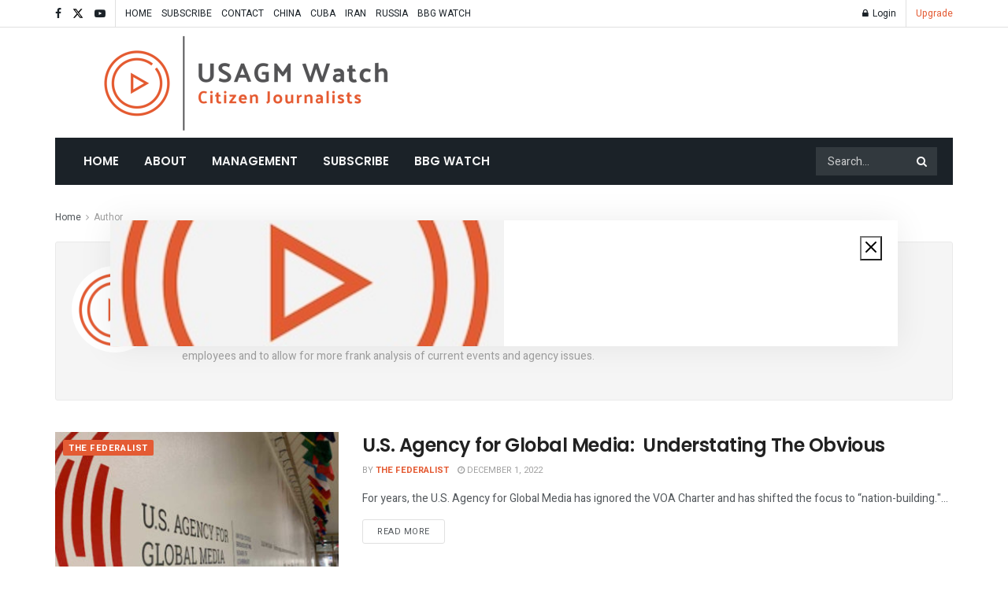

--- FILE ---
content_type: text/html; charset=UTF-8
request_url: https://www.usagmwatch.com/author/the-federalist/
body_size: 30712
content:
<!doctype html>
<!--[if lt IE 7]> <html class="no-js lt-ie9 lt-ie8 lt-ie7" lang="en-US"> <![endif]-->
<!--[if IE 7]>    <html class="no-js lt-ie9 lt-ie8" lang="en-US"> <![endif]-->
<!--[if IE 8]>    <html class="no-js lt-ie9" lang="en-US"> <![endif]-->
<!--[if IE 9]>    <html class="no-js lt-ie10" lang="en-US"> <![endif]-->
<!--[if gt IE 8]><!--> <html class="no-js" lang="en-US"> <!--<![endif]-->
<head>
    <meta http-equiv="Content-Type" content="text/html; charset=UTF-8" />
    <meta name='viewport' content='width=device-width, initial-scale=1, user-scalable=yes' />
    <link rel="profile" href="http://gmpg.org/xfn/11" />
    <link rel="pingback" href="https://www.usagmwatch.com/xmlrpc.php" />
    <meta name='robots' content='index, follow, max-image-preview:large, max-snippet:-1, max-video-preview:-1' />
<meta property="og:type" content="website">
<meta property="og:title" content="U.S. Agency for Global Media:  Understating The Obvious">
<meta property="og:site_name" content="USAGMWatch.com">
<meta property="og:description" content="For years, the U.S. Agency for Global Media has ignored the VOA Charter and has shifted the focus to “nation-building.&quot;">
<meta property="og:url" content="https://www.usagmwatch.com/author/the-federalist">
<meta property="og:locale" content="en_US">
<meta property="og:image" content="https://www.usagmwatch.com/wp-content/uploads/2021/04/USAGM-VOA-PHOTO.jpg">
<meta property="og:image:height" content="501">
<meta property="og:image:width" content="892">
<meta name="twitter:card" content="summary">
<meta name="twitter:url" content="https://www.usagmwatch.com/author/the-federalist">
<meta name="twitter:title" content="U.S. Agency for Global Media:  Understating The Obvious">
<meta name="twitter:description" content="For years, the U.S. Agency for Global Media has ignored the VOA Charter and has shifted the focus to “nation-building.&quot;">
<meta name="twitter:image" content="https://www.usagmwatch.com/wp-content/uploads/2021/04/USAGM-VOA-PHOTO.jpg">
<meta name="twitter:image:width" content="892">
<meta name="twitter:image:height" content="501">
<meta name="twitter:site" content="https://twitter.com/usagm_watch">
			<script type="text/javascript">
			  var jnews_ajax_url = '/?ajax-request=jnews'
			</script>
			<script type="text/javascript">;window.jnews=window.jnews||{},window.jnews.library=window.jnews.library||{},window.jnews.library=function(){"use strict";var e=this;e.win=window,e.doc=document,e.noop=function(){},e.globalBody=e.doc.getElementsByTagName("body")[0],e.globalBody=e.globalBody?e.globalBody:e.doc,e.win.jnewsDataStorage=e.win.jnewsDataStorage||{_storage:new WeakMap,put:function(e,t,n){this._storage.has(e)||this._storage.set(e,new Map),this._storage.get(e).set(t,n)},get:function(e,t){return this._storage.get(e).get(t)},has:function(e,t){return this._storage.has(e)&&this._storage.get(e).has(t)},remove:function(e,t){var n=this._storage.get(e).delete(t);return 0===!this._storage.get(e).size&&this._storage.delete(e),n}},e.windowWidth=function(){return e.win.innerWidth||e.docEl.clientWidth||e.globalBody.clientWidth},e.windowHeight=function(){return e.win.innerHeight||e.docEl.clientHeight||e.globalBody.clientHeight},e.requestAnimationFrame=e.win.requestAnimationFrame||e.win.webkitRequestAnimationFrame||e.win.mozRequestAnimationFrame||e.win.msRequestAnimationFrame||window.oRequestAnimationFrame||function(e){return setTimeout(e,1e3/60)},e.cancelAnimationFrame=e.win.cancelAnimationFrame||e.win.webkitCancelAnimationFrame||e.win.webkitCancelRequestAnimationFrame||e.win.mozCancelAnimationFrame||e.win.msCancelRequestAnimationFrame||e.win.oCancelRequestAnimationFrame||function(e){clearTimeout(e)},e.classListSupport="classList"in document.createElement("_"),e.hasClass=e.classListSupport?function(e,t){return e.classList.contains(t)}:function(e,t){return e.className.indexOf(t)>=0},e.addClass=e.classListSupport?function(t,n){e.hasClass(t,n)||t.classList.add(n)}:function(t,n){e.hasClass(t,n)||(t.className+=" "+n)},e.removeClass=e.classListSupport?function(t,n){e.hasClass(t,n)&&t.classList.remove(n)}:function(t,n){e.hasClass(t,n)&&(t.className=t.className.replace(n,""))},e.objKeys=function(e){var t=[];for(var n in e)Object.prototype.hasOwnProperty.call(e,n)&&t.push(n);return t},e.isObjectSame=function(e,t){var n=!0;return JSON.stringify(e)!==JSON.stringify(t)&&(n=!1),n},e.extend=function(){for(var e,t,n,o=arguments[0]||{},i=1,a=arguments.length;i<a;i++)if(null!==(e=arguments[i]))for(t in e)o!==(n=e[t])&&void 0!==n&&(o[t]=n);return o},e.dataStorage=e.win.jnewsDataStorage,e.isVisible=function(e){return 0!==e.offsetWidth&&0!==e.offsetHeight||e.getBoundingClientRect().length},e.getHeight=function(e){return e.offsetHeight||e.clientHeight||e.getBoundingClientRect().height},e.getWidth=function(e){return e.offsetWidth||e.clientWidth||e.getBoundingClientRect().width},e.supportsPassive=!1;try{var t=Object.defineProperty({},"passive",{get:function(){e.supportsPassive=!0}});"createEvent"in e.doc?e.win.addEventListener("test",null,t):"fireEvent"in e.doc&&e.win.attachEvent("test",null)}catch(e){}e.passiveOption=!!e.supportsPassive&&{passive:!0},e.setStorage=function(e,t){e="jnews-"+e;var n={expired:Math.floor(((new Date).getTime()+432e5)/1e3)};t=Object.assign(n,t);localStorage.setItem(e,JSON.stringify(t))},e.getStorage=function(e){e="jnews-"+e;var t=localStorage.getItem(e);return null!==t&&0<t.length?JSON.parse(localStorage.getItem(e)):{}},e.expiredStorage=function(){var t,n="jnews-";for(var o in localStorage)o.indexOf(n)>-1&&"undefined"!==(t=e.getStorage(o.replace(n,""))).expired&&t.expired<Math.floor((new Date).getTime()/1e3)&&localStorage.removeItem(o)},e.addEvents=function(t,n,o){for(var i in n){var a=["touchstart","touchmove"].indexOf(i)>=0&&!o&&e.passiveOption;"createEvent"in e.doc?t.addEventListener(i,n[i],a):"fireEvent"in e.doc&&t.attachEvent("on"+i,n[i])}},e.removeEvents=function(t,n){for(var o in n)"createEvent"in e.doc?t.removeEventListener(o,n[o]):"fireEvent"in e.doc&&t.detachEvent("on"+o,n[o])},e.triggerEvents=function(t,n,o){var i;o=o||{detail:null};return"createEvent"in e.doc?(!(i=e.doc.createEvent("CustomEvent")||new CustomEvent(n)).initCustomEvent||i.initCustomEvent(n,!0,!1,o),void t.dispatchEvent(i)):"fireEvent"in e.doc?((i=e.doc.createEventObject()).eventType=n,void t.fireEvent("on"+i.eventType,i)):void 0},e.getParents=function(t,n){void 0===n&&(n=e.doc);for(var o=[],i=t.parentNode,a=!1;!a;)if(i){var r=i;r.querySelectorAll(n).length?a=!0:(o.push(r),i=r.parentNode)}else o=[],a=!0;return o},e.forEach=function(e,t,n){for(var o=0,i=e.length;o<i;o++)t.call(n,e[o],o)},e.getText=function(e){return e.innerText||e.textContent},e.setText=function(e,t){var n="object"==typeof t?t.innerText||t.textContent:t;e.innerText&&(e.innerText=n),e.textContent&&(e.textContent=n)},e.httpBuildQuery=function(t){return e.objKeys(t).reduce(function t(n){var o=arguments.length>1&&void 0!==arguments[1]?arguments[1]:null;return function(i,a){var r=n[a];a=encodeURIComponent(a);var s=o?"".concat(o,"[").concat(a,"]"):a;return null==r||"function"==typeof r?(i.push("".concat(s,"=")),i):["number","boolean","string"].includes(typeof r)?(i.push("".concat(s,"=").concat(encodeURIComponent(r))),i):(i.push(e.objKeys(r).reduce(t(r,s),[]).join("&")),i)}}(t),[]).join("&")},e.get=function(t,n,o,i){return o="function"==typeof o?o:e.noop,e.ajax("GET",t,n,o,i)},e.post=function(t,n,o,i){return o="function"==typeof o?o:e.noop,e.ajax("POST",t,n,o,i)},e.ajax=function(t,n,o,i,a){var r=new XMLHttpRequest,s=n,c=e.httpBuildQuery(o);if(t=-1!=["GET","POST"].indexOf(t)?t:"GET",r.open(t,s+("GET"==t?"?"+c:""),!0),"POST"==t&&r.setRequestHeader("Content-type","application/x-www-form-urlencoded"),r.setRequestHeader("X-Requested-With","XMLHttpRequest"),r.onreadystatechange=function(){4===r.readyState&&200<=r.status&&300>r.status&&"function"==typeof i&&i.call(void 0,r.response)},void 0!==a&&!a){return{xhr:r,send:function(){r.send("POST"==t?c:null)}}}return r.send("POST"==t?c:null),{xhr:r}},e.scrollTo=function(t,n,o){function i(e,t,n){this.start=this.position(),this.change=e-this.start,this.currentTime=0,this.increment=20,this.duration=void 0===n?500:n,this.callback=t,this.finish=!1,this.animateScroll()}return Math.easeInOutQuad=function(e,t,n,o){return(e/=o/2)<1?n/2*e*e+t:-n/2*(--e*(e-2)-1)+t},i.prototype.stop=function(){this.finish=!0},i.prototype.move=function(t){e.doc.documentElement.scrollTop=t,e.globalBody.parentNode.scrollTop=t,e.globalBody.scrollTop=t},i.prototype.position=function(){return e.doc.documentElement.scrollTop||e.globalBody.parentNode.scrollTop||e.globalBody.scrollTop},i.prototype.animateScroll=function(){this.currentTime+=this.increment;var t=Math.easeInOutQuad(this.currentTime,this.start,this.change,this.duration);this.move(t),this.currentTime<this.duration&&!this.finish?e.requestAnimationFrame.call(e.win,this.animateScroll.bind(this)):this.callback&&"function"==typeof this.callback&&this.callback()},new i(t,n,o)},e.unwrap=function(t){var n,o=t;e.forEach(t,(function(e,t){n?n+=e:n=e})),o.replaceWith(n)},e.performance={start:function(e){performance.mark(e+"Start")},stop:function(e){performance.mark(e+"End"),performance.measure(e,e+"Start",e+"End")}},e.fps=function(){var t=0,n=0,o=0;!function(){var i=t=0,a=0,r=0,s=document.getElementById("fpsTable"),c=function(t){void 0===document.getElementsByTagName("body")[0]?e.requestAnimationFrame.call(e.win,(function(){c(t)})):document.getElementsByTagName("body")[0].appendChild(t)};null===s&&((s=document.createElement("div")).style.position="fixed",s.style.top="120px",s.style.left="10px",s.style.width="100px",s.style.height="20px",s.style.border="1px solid black",s.style.fontSize="11px",s.style.zIndex="100000",s.style.backgroundColor="white",s.id="fpsTable",c(s));var l=function(){o++,n=Date.now(),(a=(o/(r=(n-t)/1e3)).toPrecision(2))!=i&&(i=a,s.innerHTML=i+"fps"),1<r&&(t=n,o=0),e.requestAnimationFrame.call(e.win,l)};l()}()},e.instr=function(e,t){for(var n=0;n<t.length;n++)if(-1!==e.toLowerCase().indexOf(t[n].toLowerCase()))return!0},e.winLoad=function(t,n){function o(o){if("complete"===e.doc.readyState||"interactive"===e.doc.readyState)return!o||n?setTimeout(t,n||1):t(o),1}o()||e.addEvents(e.win,{load:o})},e.docReady=function(t,n){function o(o){if("complete"===e.doc.readyState||"interactive"===e.doc.readyState)return!o||n?setTimeout(t,n||1):t(o),1}o()||e.addEvents(e.doc,{DOMContentLoaded:o})},e.fireOnce=function(){e.docReady((function(){e.assets=e.assets||[],e.assets.length&&(e.boot(),e.load_assets())}),50)},e.boot=function(){e.length&&e.doc.querySelectorAll("style[media]").forEach((function(e){"not all"==e.getAttribute("media")&&e.removeAttribute("media")}))},e.create_js=function(t,n){var o=e.doc.createElement("script");switch(o.setAttribute("src",t),n){case"defer":o.setAttribute("defer",!0);break;case"async":o.setAttribute("async",!0);break;case"deferasync":o.setAttribute("defer",!0),o.setAttribute("async",!0)}e.globalBody.appendChild(o)},e.load_assets=function(){"object"==typeof e.assets&&e.forEach(e.assets.slice(0),(function(t,n){var o="";t.defer&&(o+="defer"),t.async&&(o+="async"),e.create_js(t.url,o);var i=e.assets.indexOf(t);i>-1&&e.assets.splice(i,1)})),e.assets=jnewsoption.au_scripts=window.jnewsads=[]},e.setCookie=function(e,t,n){var o="";if(n){var i=new Date;i.setTime(i.getTime()+24*n*60*60*1e3),o="; expires="+i.toUTCString()}document.cookie=e+"="+(t||"")+o+"; path=/"},e.getCookie=function(e){for(var t=e+"=",n=document.cookie.split(";"),o=0;o<n.length;o++){for(var i=n[o];" "==i.charAt(0);)i=i.substring(1,i.length);if(0==i.indexOf(t))return i.substring(t.length,i.length)}return null},e.eraseCookie=function(e){document.cookie=e+"=; Path=/; Expires=Thu, 01 Jan 1970 00:00:01 GMT;"},e.docReady((function(){e.globalBody=e.globalBody==e.doc?e.doc.getElementsByTagName("body")[0]:e.globalBody,e.globalBody=e.globalBody?e.globalBody:e.doc})),e.winLoad((function(){e.winLoad((function(){var t=!1;if(void 0!==window.jnewsadmin)if(void 0!==window.file_version_checker){var n=e.objKeys(window.file_version_checker);n.length?n.forEach((function(e){t||"10.0.4"===window.file_version_checker[e]||(t=!0)})):t=!0}else t=!0;t&&(window.jnewsHelper.getMessage(),window.jnewsHelper.getNotice())}),2500)}))},window.jnews.library=new window.jnews.library;</script>
	<!-- This site is optimized with the Yoast SEO plugin v26.5 - https://yoast.com/wordpress/plugins/seo/ -->
	<title>The Federalist, Author at USAGMWatch.com</title>
	<link rel="canonical" href="https://www.usagmwatch.com/author/the-federalist/" />
	<link rel="next" href="https://www.usagmwatch.com/author/the-federalist/page/2/" />
	<meta property="og:locale" content="en_US" />
	<meta property="og:type" content="profile" />
	<meta property="og:title" content="The Federalist, Author at USAGMWatch.com" />
	<meta property="og:url" content="https://www.usagmwatch.com/author/the-federalist/" />
	<meta property="og:site_name" content="USAGMWatch.com" />
	<meta property="og:image" content="https://www.usagmwatch.com/wp-content/uploads/2021/03/USAGMWLogo1064.jpg" />
	<meta property="og:image:width" content="1064" />
	<meta property="og:image:height" content="1053" />
	<meta property="og:image:type" content="image/jpeg" />
	<meta name="twitter:card" content="summary_large_image" />
	<meta name="twitter:site" content="@usagm_watch" />
	<script type="application/ld+json" class="yoast-schema-graph">{"@context":"https://schema.org","@graph":[{"@type":"ProfilePage","@id":"https://www.usagmwatch.com/author/the-federalist/","url":"https://www.usagmwatch.com/author/the-federalist/","name":"The Federalist, Author at USAGMWatch.com","isPartOf":{"@id":"https://www.usagmwatch.com/#website"},"primaryImageOfPage":{"@id":"https://www.usagmwatch.com/author/the-federalist/#primaryimage"},"image":{"@id":"https://www.usagmwatch.com/author/the-federalist/#primaryimage"},"thumbnailUrl":"https://www.usagmwatch.com/wp-content/uploads/2021/04/USAGM-VOA-PHOTO.jpg","breadcrumb":{"@id":"https://www.usagmwatch.com/author/the-federalist/#breadcrumb"},"inLanguage":"en-US","potentialAction":[{"@type":"ReadAction","target":["https://www.usagmwatch.com/author/the-federalist/"]}]},{"@type":"ImageObject","inLanguage":"en-US","@id":"https://www.usagmwatch.com/author/the-federalist/#primaryimage","url":"https://www.usagmwatch.com/wp-content/uploads/2021/04/USAGM-VOA-PHOTO.jpg","contentUrl":"https://www.usagmwatch.com/wp-content/uploads/2021/04/USAGM-VOA-PHOTO.jpg","width":892,"height":501,"caption":"FILE - The U.S. Agency for Global Media logo at Voice of America, in Washington, D.C., Nov. 22, 2019. (VOA)"},{"@type":"BreadcrumbList","@id":"https://www.usagmwatch.com/author/the-federalist/#breadcrumb","itemListElement":[{"@type":"ListItem","position":1,"name":"Home","item":"https://www.usagmwatch.com/"},{"@type":"ListItem","position":2,"name":"Archives for The Federalist"}]},{"@type":"WebSite","@id":"https://www.usagmwatch.com/#website","url":"https://www.usagmwatch.com/","name":"USAGMWatch.com","description":"Citizen Journalists Monitoring U.S. Agency for Global Media","publisher":{"@id":"https://www.usagmwatch.com/#organization"},"potentialAction":[{"@type":"SearchAction","target":{"@type":"EntryPoint","urlTemplate":"https://www.usagmwatch.com/?s={search_term_string}"},"query-input":{"@type":"PropertyValueSpecification","valueRequired":true,"valueName":"search_term_string"}}],"inLanguage":"en-US"},{"@type":"Organization","@id":"https://www.usagmwatch.com/#organization","name":"USAGM Watch","url":"https://www.usagmwatch.com/","logo":{"@type":"ImageObject","inLanguage":"en-US","@id":"https://www.usagmwatch.com/#/schema/logo/image/","url":"https://www.usagmwatch.com/wp-content/uploads/2021/03/USAGMWLogo1064.jpg","contentUrl":"https://www.usagmwatch.com/wp-content/uploads/2021/03/USAGMWLogo1064.jpg","width":1064,"height":1053,"caption":"USAGM Watch"},"image":{"@id":"https://www.usagmwatch.com/#/schema/logo/image/"},"sameAs":["https://www.facebook.com/usagmwatch","https://x.com/usagm_watch","https://www.youtube.com/channel/UChxyFDKQkQicgWWFQapC8jg"]},{"@type":"Person","@id":"https://www.usagmwatch.com/#/schema/person/37f1f413220a72bb5176748fdc34649a","name":"The Federalist","image":{"@type":"ImageObject","inLanguage":"en-US","@id":"https://www.usagmwatch.com/#/schema/person/image/","url":"https://secure.gravatar.com/avatar/b9fd012bd3e2f58467df67fcda52aa4f62ebbf809d1f46c35f06eb804b601664?s=96&r=g","contentUrl":"https://secure.gravatar.com/avatar/b9fd012bd3e2f58467df67fcda52aa4f62ebbf809d1f46c35f06eb804b601664?s=96&r=g","caption":"The Federalist"},"description":"The Federalist, a longtime contributor of commentaries to BBG Watch and USAGM Watch, is a United States Information Agency (USIA)-Voice of America (VOA) and Broadcasting Board of Governors (BBG) former employee. The author has asked to remain anonymous because of former work on behalf of the agency and its employees and to allow for more frank analysis of current events and agency issues.","mainEntityOfPage":{"@id":"https://www.usagmwatch.com/author/the-federalist/"}}]}</script>
	<!-- / Yoast SEO plugin. -->


<link rel='dns-prefetch' href='//fonts.googleapis.com' />
<link rel='preconnect' href='https://fonts.gstatic.com' />
<link rel="alternate" type="application/rss+xml" title="USAGMWatch.com &raquo; Feed" href="https://www.usagmwatch.com/feed/" />
<link rel="alternate" type="application/rss+xml" title="USAGMWatch.com &raquo; Comments Feed" href="https://www.usagmwatch.com/comments/feed/" />
<link rel="alternate" type="application/rss+xml" title="USAGMWatch.com &raquo; Posts by The Federalist Feed" href="https://www.usagmwatch.com/author/the-federalist/feed/" />
<style id='wp-img-auto-sizes-contain-inline-css' type='text/css'>
img:is([sizes=auto i],[sizes^="auto," i]){contain-intrinsic-size:3000px 1500px}
/*# sourceURL=wp-img-auto-sizes-contain-inline-css */
</style>
<link rel='alternate stylesheet' id='powerkit-icons-css' href='https://www.usagmwatch.com/wp-content/plugins/powerkit/assets/fonts/powerkit-icons.woff?ver=3.0.4' type='text/css' as='font' type='font/wof' crossorigin />
<link rel='stylesheet' id='powerkit-css' href='https://www.usagmwatch.com/wp-content/plugins/powerkit/assets/css/powerkit.css?ver=3.0.4' type='text/css' media='all' />
<style id='wp-emoji-styles-inline-css' type='text/css'>

	img.wp-smiley, img.emoji {
		display: inline !important;
		border: none !important;
		box-shadow: none !important;
		height: 1em !important;
		width: 1em !important;
		margin: 0 0.07em !important;
		vertical-align: -0.1em !important;
		background: none !important;
		padding: 0 !important;
	}
/*# sourceURL=wp-emoji-styles-inline-css */
</style>
<style id='wp-block-library-inline-css' type='text/css'>
:root{--wp-block-synced-color:#7a00df;--wp-block-synced-color--rgb:122,0,223;--wp-bound-block-color:var(--wp-block-synced-color);--wp-editor-canvas-background:#ddd;--wp-admin-theme-color:#007cba;--wp-admin-theme-color--rgb:0,124,186;--wp-admin-theme-color-darker-10:#006ba1;--wp-admin-theme-color-darker-10--rgb:0,107,160.5;--wp-admin-theme-color-darker-20:#005a87;--wp-admin-theme-color-darker-20--rgb:0,90,135;--wp-admin-border-width-focus:2px}@media (min-resolution:192dpi){:root{--wp-admin-border-width-focus:1.5px}}.wp-element-button{cursor:pointer}:root .has-very-light-gray-background-color{background-color:#eee}:root .has-very-dark-gray-background-color{background-color:#313131}:root .has-very-light-gray-color{color:#eee}:root .has-very-dark-gray-color{color:#313131}:root .has-vivid-green-cyan-to-vivid-cyan-blue-gradient-background{background:linear-gradient(135deg,#00d084,#0693e3)}:root .has-purple-crush-gradient-background{background:linear-gradient(135deg,#34e2e4,#4721fb 50%,#ab1dfe)}:root .has-hazy-dawn-gradient-background{background:linear-gradient(135deg,#faaca8,#dad0ec)}:root .has-subdued-olive-gradient-background{background:linear-gradient(135deg,#fafae1,#67a671)}:root .has-atomic-cream-gradient-background{background:linear-gradient(135deg,#fdd79a,#004a59)}:root .has-nightshade-gradient-background{background:linear-gradient(135deg,#330968,#31cdcf)}:root .has-midnight-gradient-background{background:linear-gradient(135deg,#020381,#2874fc)}:root{--wp--preset--font-size--normal:16px;--wp--preset--font-size--huge:42px}.has-regular-font-size{font-size:1em}.has-larger-font-size{font-size:2.625em}.has-normal-font-size{font-size:var(--wp--preset--font-size--normal)}.has-huge-font-size{font-size:var(--wp--preset--font-size--huge)}.has-text-align-center{text-align:center}.has-text-align-left{text-align:left}.has-text-align-right{text-align:right}.has-fit-text{white-space:nowrap!important}#end-resizable-editor-section{display:none}.aligncenter{clear:both}.items-justified-left{justify-content:flex-start}.items-justified-center{justify-content:center}.items-justified-right{justify-content:flex-end}.items-justified-space-between{justify-content:space-between}.screen-reader-text{border:0;clip-path:inset(50%);height:1px;margin:-1px;overflow:hidden;padding:0;position:absolute;width:1px;word-wrap:normal!important}.screen-reader-text:focus{background-color:#ddd;clip-path:none;color:#444;display:block;font-size:1em;height:auto;left:5px;line-height:normal;padding:15px 23px 14px;text-decoration:none;top:5px;width:auto;z-index:100000}html :where(.has-border-color){border-style:solid}html :where([style*=border-top-color]){border-top-style:solid}html :where([style*=border-right-color]){border-right-style:solid}html :where([style*=border-bottom-color]){border-bottom-style:solid}html :where([style*=border-left-color]){border-left-style:solid}html :where([style*=border-width]){border-style:solid}html :where([style*=border-top-width]){border-top-style:solid}html :where([style*=border-right-width]){border-right-style:solid}html :where([style*=border-bottom-width]){border-bottom-style:solid}html :where([style*=border-left-width]){border-left-style:solid}html :where(img[class*=wp-image-]){height:auto;max-width:100%}:where(figure){margin:0 0 1em}html :where(.is-position-sticky){--wp-admin--admin-bar--position-offset:var(--wp-admin--admin-bar--height,0px)}@media screen and (max-width:600px){html :where(.is-position-sticky){--wp-admin--admin-bar--position-offset:0px}}

/*# sourceURL=wp-block-library-inline-css */
</style><style id='global-styles-inline-css' type='text/css'>
:root{--wp--preset--aspect-ratio--square: 1;--wp--preset--aspect-ratio--4-3: 4/3;--wp--preset--aspect-ratio--3-4: 3/4;--wp--preset--aspect-ratio--3-2: 3/2;--wp--preset--aspect-ratio--2-3: 2/3;--wp--preset--aspect-ratio--16-9: 16/9;--wp--preset--aspect-ratio--9-16: 9/16;--wp--preset--color--black: #000000;--wp--preset--color--cyan-bluish-gray: #abb8c3;--wp--preset--color--white: #ffffff;--wp--preset--color--pale-pink: #f78da7;--wp--preset--color--vivid-red: #cf2e2e;--wp--preset--color--luminous-vivid-orange: #ff6900;--wp--preset--color--luminous-vivid-amber: #fcb900;--wp--preset--color--light-green-cyan: #7bdcb5;--wp--preset--color--vivid-green-cyan: #00d084;--wp--preset--color--pale-cyan-blue: #8ed1fc;--wp--preset--color--vivid-cyan-blue: #0693e3;--wp--preset--color--vivid-purple: #9b51e0;--wp--preset--gradient--vivid-cyan-blue-to-vivid-purple: linear-gradient(135deg,rgb(6,147,227) 0%,rgb(155,81,224) 100%);--wp--preset--gradient--light-green-cyan-to-vivid-green-cyan: linear-gradient(135deg,rgb(122,220,180) 0%,rgb(0,208,130) 100%);--wp--preset--gradient--luminous-vivid-amber-to-luminous-vivid-orange: linear-gradient(135deg,rgb(252,185,0) 0%,rgb(255,105,0) 100%);--wp--preset--gradient--luminous-vivid-orange-to-vivid-red: linear-gradient(135deg,rgb(255,105,0) 0%,rgb(207,46,46) 100%);--wp--preset--gradient--very-light-gray-to-cyan-bluish-gray: linear-gradient(135deg,rgb(238,238,238) 0%,rgb(169,184,195) 100%);--wp--preset--gradient--cool-to-warm-spectrum: linear-gradient(135deg,rgb(74,234,220) 0%,rgb(151,120,209) 20%,rgb(207,42,186) 40%,rgb(238,44,130) 60%,rgb(251,105,98) 80%,rgb(254,248,76) 100%);--wp--preset--gradient--blush-light-purple: linear-gradient(135deg,rgb(255,206,236) 0%,rgb(152,150,240) 100%);--wp--preset--gradient--blush-bordeaux: linear-gradient(135deg,rgb(254,205,165) 0%,rgb(254,45,45) 50%,rgb(107,0,62) 100%);--wp--preset--gradient--luminous-dusk: linear-gradient(135deg,rgb(255,203,112) 0%,rgb(199,81,192) 50%,rgb(65,88,208) 100%);--wp--preset--gradient--pale-ocean: linear-gradient(135deg,rgb(255,245,203) 0%,rgb(182,227,212) 50%,rgb(51,167,181) 100%);--wp--preset--gradient--electric-grass: linear-gradient(135deg,rgb(202,248,128) 0%,rgb(113,206,126) 100%);--wp--preset--gradient--midnight: linear-gradient(135deg,rgb(2,3,129) 0%,rgb(40,116,252) 100%);--wp--preset--font-size--small: 13px;--wp--preset--font-size--medium: 20px;--wp--preset--font-size--large: 36px;--wp--preset--font-size--x-large: 42px;--wp--preset--spacing--20: 0.44rem;--wp--preset--spacing--30: 0.67rem;--wp--preset--spacing--40: 1rem;--wp--preset--spacing--50: 1.5rem;--wp--preset--spacing--60: 2.25rem;--wp--preset--spacing--70: 3.38rem;--wp--preset--spacing--80: 5.06rem;--wp--preset--shadow--natural: 6px 6px 9px rgba(0, 0, 0, 0.2);--wp--preset--shadow--deep: 12px 12px 50px rgba(0, 0, 0, 0.4);--wp--preset--shadow--sharp: 6px 6px 0px rgba(0, 0, 0, 0.2);--wp--preset--shadow--outlined: 6px 6px 0px -3px rgb(255, 255, 255), 6px 6px rgb(0, 0, 0);--wp--preset--shadow--crisp: 6px 6px 0px rgb(0, 0, 0);}:where(.is-layout-flex){gap: 0.5em;}:where(.is-layout-grid){gap: 0.5em;}body .is-layout-flex{display: flex;}.is-layout-flex{flex-wrap: wrap;align-items: center;}.is-layout-flex > :is(*, div){margin: 0;}body .is-layout-grid{display: grid;}.is-layout-grid > :is(*, div){margin: 0;}:where(.wp-block-columns.is-layout-flex){gap: 2em;}:where(.wp-block-columns.is-layout-grid){gap: 2em;}:where(.wp-block-post-template.is-layout-flex){gap: 1.25em;}:where(.wp-block-post-template.is-layout-grid){gap: 1.25em;}.has-black-color{color: var(--wp--preset--color--black) !important;}.has-cyan-bluish-gray-color{color: var(--wp--preset--color--cyan-bluish-gray) !important;}.has-white-color{color: var(--wp--preset--color--white) !important;}.has-pale-pink-color{color: var(--wp--preset--color--pale-pink) !important;}.has-vivid-red-color{color: var(--wp--preset--color--vivid-red) !important;}.has-luminous-vivid-orange-color{color: var(--wp--preset--color--luminous-vivid-orange) !important;}.has-luminous-vivid-amber-color{color: var(--wp--preset--color--luminous-vivid-amber) !important;}.has-light-green-cyan-color{color: var(--wp--preset--color--light-green-cyan) !important;}.has-vivid-green-cyan-color{color: var(--wp--preset--color--vivid-green-cyan) !important;}.has-pale-cyan-blue-color{color: var(--wp--preset--color--pale-cyan-blue) !important;}.has-vivid-cyan-blue-color{color: var(--wp--preset--color--vivid-cyan-blue) !important;}.has-vivid-purple-color{color: var(--wp--preset--color--vivid-purple) !important;}.has-black-background-color{background-color: var(--wp--preset--color--black) !important;}.has-cyan-bluish-gray-background-color{background-color: var(--wp--preset--color--cyan-bluish-gray) !important;}.has-white-background-color{background-color: var(--wp--preset--color--white) !important;}.has-pale-pink-background-color{background-color: var(--wp--preset--color--pale-pink) !important;}.has-vivid-red-background-color{background-color: var(--wp--preset--color--vivid-red) !important;}.has-luminous-vivid-orange-background-color{background-color: var(--wp--preset--color--luminous-vivid-orange) !important;}.has-luminous-vivid-amber-background-color{background-color: var(--wp--preset--color--luminous-vivid-amber) !important;}.has-light-green-cyan-background-color{background-color: var(--wp--preset--color--light-green-cyan) !important;}.has-vivid-green-cyan-background-color{background-color: var(--wp--preset--color--vivid-green-cyan) !important;}.has-pale-cyan-blue-background-color{background-color: var(--wp--preset--color--pale-cyan-blue) !important;}.has-vivid-cyan-blue-background-color{background-color: var(--wp--preset--color--vivid-cyan-blue) !important;}.has-vivid-purple-background-color{background-color: var(--wp--preset--color--vivid-purple) !important;}.has-black-border-color{border-color: var(--wp--preset--color--black) !important;}.has-cyan-bluish-gray-border-color{border-color: var(--wp--preset--color--cyan-bluish-gray) !important;}.has-white-border-color{border-color: var(--wp--preset--color--white) !important;}.has-pale-pink-border-color{border-color: var(--wp--preset--color--pale-pink) !important;}.has-vivid-red-border-color{border-color: var(--wp--preset--color--vivid-red) !important;}.has-luminous-vivid-orange-border-color{border-color: var(--wp--preset--color--luminous-vivid-orange) !important;}.has-luminous-vivid-amber-border-color{border-color: var(--wp--preset--color--luminous-vivid-amber) !important;}.has-light-green-cyan-border-color{border-color: var(--wp--preset--color--light-green-cyan) !important;}.has-vivid-green-cyan-border-color{border-color: var(--wp--preset--color--vivid-green-cyan) !important;}.has-pale-cyan-blue-border-color{border-color: var(--wp--preset--color--pale-cyan-blue) !important;}.has-vivid-cyan-blue-border-color{border-color: var(--wp--preset--color--vivid-cyan-blue) !important;}.has-vivid-purple-border-color{border-color: var(--wp--preset--color--vivid-purple) !important;}.has-vivid-cyan-blue-to-vivid-purple-gradient-background{background: var(--wp--preset--gradient--vivid-cyan-blue-to-vivid-purple) !important;}.has-light-green-cyan-to-vivid-green-cyan-gradient-background{background: var(--wp--preset--gradient--light-green-cyan-to-vivid-green-cyan) !important;}.has-luminous-vivid-amber-to-luminous-vivid-orange-gradient-background{background: var(--wp--preset--gradient--luminous-vivid-amber-to-luminous-vivid-orange) !important;}.has-luminous-vivid-orange-to-vivid-red-gradient-background{background: var(--wp--preset--gradient--luminous-vivid-orange-to-vivid-red) !important;}.has-very-light-gray-to-cyan-bluish-gray-gradient-background{background: var(--wp--preset--gradient--very-light-gray-to-cyan-bluish-gray) !important;}.has-cool-to-warm-spectrum-gradient-background{background: var(--wp--preset--gradient--cool-to-warm-spectrum) !important;}.has-blush-light-purple-gradient-background{background: var(--wp--preset--gradient--blush-light-purple) !important;}.has-blush-bordeaux-gradient-background{background: var(--wp--preset--gradient--blush-bordeaux) !important;}.has-luminous-dusk-gradient-background{background: var(--wp--preset--gradient--luminous-dusk) !important;}.has-pale-ocean-gradient-background{background: var(--wp--preset--gradient--pale-ocean) !important;}.has-electric-grass-gradient-background{background: var(--wp--preset--gradient--electric-grass) !important;}.has-midnight-gradient-background{background: var(--wp--preset--gradient--midnight) !important;}.has-small-font-size{font-size: var(--wp--preset--font-size--small) !important;}.has-medium-font-size{font-size: var(--wp--preset--font-size--medium) !important;}.has-large-font-size{font-size: var(--wp--preset--font-size--large) !important;}.has-x-large-font-size{font-size: var(--wp--preset--font-size--x-large) !important;}
/*# sourceURL=global-styles-inline-css */
</style>

<style id='classic-theme-styles-inline-css' type='text/css'>
/*! This file is auto-generated */
.wp-block-button__link{color:#fff;background-color:#32373c;border-radius:9999px;box-shadow:none;text-decoration:none;padding:calc(.667em + 2px) calc(1.333em + 2px);font-size:1.125em}.wp-block-file__button{background:#32373c;color:#fff;text-decoration:none}
/*# sourceURL=/wp-includes/css/classic-themes.min.css */
</style>
<link rel='stylesheet' id='absolute-reviews-css' href='https://www.usagmwatch.com/wp-content/plugins/absolute-reviews/public/css/absolute-reviews-public.css?ver=1.1.6' type='text/css' media='all' />
<link rel='stylesheet' id='advanced-popups-css' href='https://www.usagmwatch.com/wp-content/plugins/advanced-popups/public/css/advanced-popups-public.css?ver=1.2.2' type='text/css' media='all' />
<link rel='stylesheet' id='jnews-video-css' href='https://www.usagmwatch.com/wp-content/plugins/jnews-video/assets/css/plugin.css?ver=12.0.1' type='text/css' media='all' />
<link rel='stylesheet' id='powerkit-author-box-css' href='https://www.usagmwatch.com/wp-content/plugins/powerkit/modules/author-box/public/css/public-powerkit-author-box.css?ver=3.0.4' type='text/css' media='all' />
<link rel='stylesheet' id='powerkit-basic-elements-css' href='https://www.usagmwatch.com/wp-content/plugins/powerkit/modules/basic-elements/public/css/public-powerkit-basic-elements.css?ver=3.0.4' type='text/css' media='screen' />
<link rel='stylesheet' id='powerkit-coming-soon-css' href='https://www.usagmwatch.com/wp-content/plugins/powerkit/modules/coming-soon/public/css/public-powerkit-coming-soon.css?ver=3.0.4' type='text/css' media='all' />
<link rel='stylesheet' id='powerkit-content-formatting-css' href='https://www.usagmwatch.com/wp-content/plugins/powerkit/modules/content-formatting/public/css/public-powerkit-content-formatting.css?ver=3.0.4' type='text/css' media='all' />
<link rel='stylesheet' id='powerkit-сontributors-css' href='https://www.usagmwatch.com/wp-content/plugins/powerkit/modules/contributors/public/css/public-powerkit-contributors.css?ver=3.0.4' type='text/css' media='all' />
<link rel='stylesheet' id='powerkit-facebook-css' href='https://www.usagmwatch.com/wp-content/plugins/powerkit/modules/facebook/public/css/public-powerkit-facebook.css?ver=3.0.4' type='text/css' media='all' />
<link rel='stylesheet' id='powerkit-featured-categories-css' href='https://www.usagmwatch.com/wp-content/plugins/powerkit/modules/featured-categories/public/css/public-powerkit-featured-categories.css?ver=3.0.4' type='text/css' media='all' />
<link rel='stylesheet' id='powerkit-inline-posts-css' href='https://www.usagmwatch.com/wp-content/plugins/powerkit/modules/inline-posts/public/css/public-powerkit-inline-posts.css?ver=3.0.4' type='text/css' media='all' />
<link rel='stylesheet' id='powerkit-instagram-css' href='https://www.usagmwatch.com/wp-content/plugins/powerkit/modules/instagram/public/css/public-powerkit-instagram.css?ver=3.0.4' type='text/css' media='all' />
<link rel='stylesheet' id='powerkit-justified-gallery-css' href='https://www.usagmwatch.com/wp-content/plugins/powerkit/modules/justified-gallery/public/css/public-powerkit-justified-gallery.css?ver=3.0.4' type='text/css' media='all' />
<link rel='stylesheet' id='glightbox-css' href='https://www.usagmwatch.com/wp-content/plugins/powerkit/modules/lightbox/public/css/glightbox.min.css?ver=3.0.4' type='text/css' media='all' />
<link rel='stylesheet' id='powerkit-lightbox-css' href='https://www.usagmwatch.com/wp-content/plugins/powerkit/modules/lightbox/public/css/public-powerkit-lightbox.css?ver=3.0.4' type='text/css' media='all' />
<link rel='stylesheet' id='powerkit-opt-in-forms-css' href='https://www.usagmwatch.com/wp-content/plugins/powerkit/modules/opt-in-forms/public/css/public-powerkit-opt-in-forms.css?ver=3.0.4' type='text/css' media='all' />
<link rel='stylesheet' id='powerkit-pinterest-css' href='https://www.usagmwatch.com/wp-content/plugins/powerkit/modules/pinterest/public/css/public-powerkit-pinterest.css?ver=3.0.4' type='text/css' media='all' />
<link rel='stylesheet' id='powerkit-widget-posts-css' href='https://www.usagmwatch.com/wp-content/plugins/powerkit/modules/posts/public/css/public-powerkit-widget-posts.css?ver=3.0.4' type='text/css' media='all' />
<link rel='stylesheet' id='powerkit-scroll-to-top-css' href='https://www.usagmwatch.com/wp-content/plugins/powerkit/modules/scroll-to-top/public/css/public-powerkit-scroll-to-top.css?ver=3.0.4' type='text/css' media='all' />
<link rel='stylesheet' id='powerkit-share-buttons-css' href='https://www.usagmwatch.com/wp-content/plugins/powerkit/modules/share-buttons/public/css/public-powerkit-share-buttons.css?ver=3.0.4' type='text/css' media='all' />
<link rel='stylesheet' id='powerkit-slider-gallery-css' href='https://www.usagmwatch.com/wp-content/plugins/powerkit/modules/slider-gallery/public/css/public-powerkit-slider-gallery.css?ver=3.0.4' type='text/css' media='all' />
<link rel='stylesheet' id='powerkit-social-links-css' href='https://www.usagmwatch.com/wp-content/plugins/powerkit/modules/social-links/public/css/public-powerkit-social-links.css?ver=3.0.4' type='text/css' media='all' />
<link rel='stylesheet' id='powerkit-twitter-css' href='https://www.usagmwatch.com/wp-content/plugins/powerkit/modules/twitter/public/css/public-powerkit-twitter.css?ver=3.0.4' type='text/css' media='all' />
<link rel='stylesheet' id='powerkit-widget-about-css' href='https://www.usagmwatch.com/wp-content/plugins/powerkit/modules/widget-about/public/css/public-powerkit-widget-about.css?ver=3.0.4' type='text/css' media='all' />
<link rel='stylesheet' id='vlp-public-css' href='https://www.usagmwatch.com/wp-content/plugins/visual-link-preview/dist/public.css?ver=2.2.9' type='text/css' media='all' />
<link rel='stylesheet' id='js_composer_front-css' href='https://www.usagmwatch.com/wp-content/plugins/js_composer/assets/css/js_composer.min.css?ver=8.7.2' type='text/css' media='all' />
<link rel='stylesheet' id='jeg_customizer_font-css' href='//fonts.googleapis.com/css?family=Heebo%3Aregular%2C700%7CPoppins%3Aregular%2C500%2Cregular%2C600&#038;display=swap&#038;ver=1.3.2' type='text/css' media='all' />
<link rel='stylesheet' id='searchwp-live-search-css' href='https://www.usagmwatch.com/wp-content/plugins/searchwp-live-ajax-search/assets/styles/style.min.css?ver=1.8.6' type='text/css' media='all' />
<style id='searchwp-live-search-inline-css' type='text/css'>
.searchwp-live-search-result .searchwp-live-search-result--title a {
  font-size: 16px;
}
.searchwp-live-search-result .searchwp-live-search-result--price {
  font-size: 14px;
}
.searchwp-live-search-result .searchwp-live-search-result--add-to-cart .button {
  font-size: 14px;
}

/*# sourceURL=searchwp-live-search-inline-css */
</style>
<link rel='stylesheet' id='font-awesome-css' href='https://www.usagmwatch.com/wp-content/themes/jnews/assets/fonts/font-awesome/font-awesome.min.css?ver=12.0.2' type='text/css' media='all' />
<link rel='stylesheet' id='jnews-frontend-css' href='https://www.usagmwatch.com/wp-content/themes/jnews/assets/dist/frontend.min.css?ver=12.0.2' type='text/css' media='all' />
<link rel='stylesheet' id='jnews-js-composer-css' href='https://www.usagmwatch.com/wp-content/themes/jnews/assets/css/js-composer-frontend.css?ver=12.0.2' type='text/css' media='all' />
<link rel='stylesheet' id='jnews-style-css' href='https://www.usagmwatch.com/wp-content/themes/jnews/style.css?ver=12.0.2' type='text/css' media='all' />
<link rel='stylesheet' id='jnews-darkmode-css' href='https://www.usagmwatch.com/wp-content/themes/jnews/assets/css/darkmode.css?ver=12.0.2' type='text/css' media='all' />
<link rel='stylesheet' id='jnews-scheme-css' href='https://www.usagmwatch.com/wp-content/themes/jnews/data/import/bloomnews/scheme.css?ver=12.0.2' type='text/css' media='all' />
<link rel='stylesheet' id='jnews-video-darkmode-css' href='https://www.usagmwatch.com/wp-content/plugins/jnews-video/assets/css/darkmode.css?ver=12.0.1' type='text/css' media='all' />
<link rel='stylesheet' id='jnews-paywall-css' href='https://www.usagmwatch.com/wp-content/plugins/jnews-paywall/assets/css/jpw-frontend.css?ver=12.0.1' type='text/css' media='all' />
<link rel='stylesheet' id='jnews-social-login-style-css' href='https://www.usagmwatch.com/wp-content/plugins/jnews-social-login/assets/css/plugin.css?ver=12.0.0' type='text/css' media='all' />
<script type="text/javascript" src="https://www.usagmwatch.com/wp-includes/js/jquery/jquery.min.js?ver=3.7.1" id="jquery-core-js"></script>
<script type="text/javascript" src="https://www.usagmwatch.com/wp-includes/js/jquery/jquery-migrate.min.js?ver=3.4.1" id="jquery-migrate-js"></script>
<script type="text/javascript" src="https://www.usagmwatch.com/wp-content/plugins/advanced-popups/public/js/advanced-popups-public.js?ver=1.2.2" id="advanced-popups-js"></script>
<script></script><link rel="https://api.w.org/" href="https://www.usagmwatch.com/wp-json/" /><link rel="alternate" title="JSON" type="application/json" href="https://www.usagmwatch.com/wp-json/wp/v2/users/5" /><link rel="EditURI" type="application/rsd+xml" title="RSD" href="https://www.usagmwatch.com/xmlrpc.php?rsd" />
<meta name="generator" content="WordPress 6.9" />
		<link rel="preload" href="https://www.usagmwatch.com/wp-content/plugins/absolute-reviews/fonts/absolute-reviews-icons.woff" as="font" type="font/woff" crossorigin>
				<link rel="preload" href="https://www.usagmwatch.com/wp-content/plugins/advanced-popups/fonts/advanced-popups-icons.woff" as="font" type="font/woff" crossorigin>
		<meta name="google-site-verification" content="ZTaeB9VhMiYhyzBJpNC98GT-CuIyoSc9BzYv962_kBU" /><meta name="generator" content="Powered by WPBakery Page Builder - drag and drop page builder for WordPress."/>
<script type='application/ld+json'>{"@context":"http:\/\/schema.org","@type":"Organization","@id":"https:\/\/www.usagmwatch.com\/#organization","url":"https:\/\/www.usagmwatch.com\/","name":"USAGM Watch","logo":{"@type":"ImageObject","url":"https:\/\/www.usagmwatch.com\/wp-content\/uploads\/2021\/02\/USAGM-Watch-Icon-512.jpg"},"sameAs":["https:\/\/www.facebook.com\/usagmwatch","https:\/\/twitter.com\/usagm_watch","https:\/\/www.youtube.com\/channel\/UChxyFDKQkQicgWWFQapC8jg"]}</script>
<script type='application/ld+json'>{"@context":"http:\/\/schema.org","@type":"WebSite","@id":"https:\/\/www.usagmwatch.com\/#website","url":"https:\/\/www.usagmwatch.com\/","name":"USAGM Watch","potentialAction":{"@type":"SearchAction","target":"https:\/\/www.usagmwatch.com\/?s={search_term_string}","query-input":"required name=search_term_string"}}</script>
<link rel="icon" href="https://www.usagmwatch.com/wp-content/uploads/2021/02/cropped-USAGM-Watch-Icon-512-32x32.jpg" sizes="32x32" />
<link rel="icon" href="https://www.usagmwatch.com/wp-content/uploads/2021/02/cropped-USAGM-Watch-Icon-512-192x192.jpg" sizes="192x192" />
<link rel="apple-touch-icon" href="https://www.usagmwatch.com/wp-content/uploads/2021/02/cropped-USAGM-Watch-Icon-512-180x180.jpg" />
<meta name="msapplication-TileImage" content="https://www.usagmwatch.com/wp-content/uploads/2021/02/cropped-USAGM-Watch-Icon-512-270x270.jpg" />
<style id="jeg_dynamic_css" type="text/css" data-type="jeg_custom-css">.jeg_container, .jeg_content, .jeg_boxed .jeg_main .jeg_container, .jeg_autoload_separator { background-color : #ffffff; } body { --j-body-color : #53585c; --j-accent-color : #e45b34; --j-alt-color : #344966; --j-heading-color : #212121; --j-entry-color : #1b2228; } body,.jeg_newsfeed_list .tns-outer .tns-controls button,.jeg_filter_button,.owl-carousel .owl-nav div,.jeg_readmore,.jeg_hero_style_7 .jeg_post_meta a,.widget_calendar thead th,.widget_calendar tfoot a,.jeg_socialcounter a,.entry-header .jeg_meta_like a,.entry-header .jeg_meta_comment a,.entry-header .jeg_meta_donation a,.entry-header .jeg_meta_bookmark a,.entry-content tbody tr:hover,.entry-content th,.jeg_splitpost_nav li:hover a,#breadcrumbs a,.jeg_author_socials a:hover,.jeg_footer_content a,.jeg_footer_bottom a,.jeg_cartcontent,.woocommerce .woocommerce-breadcrumb a { color : #53585c; } a, .jeg_menu_style_5>li>a:hover, .jeg_menu_style_5>li.sfHover>a, .jeg_menu_style_5>li.current-menu-item>a, .jeg_menu_style_5>li.current-menu-ancestor>a, .jeg_navbar .jeg_menu:not(.jeg_main_menu)>li>a:hover, .jeg_midbar .jeg_menu:not(.jeg_main_menu)>li>a:hover, .jeg_side_tabs li.active, .jeg_block_heading_5 strong, .jeg_block_heading_6 strong, .jeg_block_heading_7 strong, .jeg_block_heading_8 strong, .jeg_subcat_list li a:hover, .jeg_subcat_list li button:hover, .jeg_pl_lg_7 .jeg_thumb .jeg_post_category a, .jeg_pl_xs_2:before, .jeg_pl_xs_4 .jeg_postblock_content:before, .jeg_postblock .jeg_post_title a:hover, .jeg_hero_style_6 .jeg_post_title a:hover, .jeg_sidefeed .jeg_pl_xs_3 .jeg_post_title a:hover, .widget_jnews_popular .jeg_post_title a:hover, .jeg_meta_author a, .widget_archive li a:hover, .widget_pages li a:hover, .widget_meta li a:hover, .widget_recent_entries li a:hover, .widget_rss li a:hover, .widget_rss cite, .widget_categories li a:hover, .widget_categories li.current-cat>a, #breadcrumbs a:hover, .jeg_share_count .counts, .commentlist .bypostauthor>.comment-body>.comment-author>.fn, span.required, .jeg_review_title, .bestprice .price, .authorlink a:hover, .jeg_vertical_playlist .jeg_video_playlist_play_icon, .jeg_vertical_playlist .jeg_video_playlist_item.active .jeg_video_playlist_thumbnail:before, .jeg_horizontal_playlist .jeg_video_playlist_play, .woocommerce li.product .pricegroup .button, .widget_display_forums li a:hover, .widget_display_topics li:before, .widget_display_replies li:before, .widget_display_views li:before, .bbp-breadcrumb a:hover, .jeg_mobile_menu li.sfHover>a, .jeg_mobile_menu li a:hover, .split-template-6 .pagenum, .jeg_mobile_menu_style_5>li>a:hover, .jeg_mobile_menu_style_5>li.sfHover>a, .jeg_mobile_menu_style_5>li.current-menu-item>a, .jeg_mobile_menu_style_5>li.current-menu-ancestor>a { color : #e45b34; } .jeg_menu_style_1>li>a:before, .jeg_menu_style_2>li>a:before, .jeg_menu_style_3>li>a:before, .jeg_side_toggle, .jeg_slide_caption .jeg_post_category a, .jeg_slider_type_1_wrapper .tns-controls button.tns-next, .jeg_block_heading_1 .jeg_block_title span, .jeg_block_heading_2 .jeg_block_title span, .jeg_block_heading_3, .jeg_block_heading_4 .jeg_block_title span, .jeg_block_heading_6:after, .jeg_pl_lg_box .jeg_post_category a, .jeg_pl_md_box .jeg_post_category a, .jeg_readmore:hover, .jeg_thumb .jeg_post_category a, .jeg_block_loadmore a:hover, .jeg_postblock.alt .jeg_block_loadmore a:hover, .jeg_block_loadmore a.active, .jeg_postblock_carousel_2 .jeg_post_category a, .jeg_heroblock .jeg_post_category a, .jeg_pagenav_1 .page_number.active, .jeg_pagenav_1 .page_number.active:hover, input[type="submit"], .btn, .button, .widget_tag_cloud a:hover, .popularpost_item:hover .jeg_post_title a:before, .jeg_splitpost_4 .page_nav, .jeg_splitpost_5 .page_nav, .jeg_post_via a:hover, .jeg_post_source a:hover, .jeg_post_tags a:hover, .comment-reply-title small a:before, .comment-reply-title small a:after, .jeg_storelist .productlink, .authorlink li.active a:before, .jeg_footer.dark .socials_widget:not(.nobg) a:hover .fa, div.jeg_breakingnews_title, .jeg_overlay_slider_bottom_wrapper .tns-controls button, .jeg_overlay_slider_bottom_wrapper .tns-controls button:hover, .jeg_vertical_playlist .jeg_video_playlist_current, .woocommerce span.onsale, .woocommerce #respond input#submit:hover, .woocommerce a.button:hover, .woocommerce button.button:hover, .woocommerce input.button:hover, .woocommerce #respond input#submit.alt, .woocommerce a.button.alt, .woocommerce button.button.alt, .woocommerce input.button.alt, .jeg_popup_post .caption, .jeg_footer.dark input[type="submit"], .jeg_footer.dark .btn, .jeg_footer.dark .button, .footer_widget.widget_tag_cloud a:hover, .jeg_inner_content .content-inner .jeg_post_category a:hover, #buddypress .standard-form button, #buddypress a.button, #buddypress input[type="submit"], #buddypress input[type="button"], #buddypress input[type="reset"], #buddypress ul.button-nav li a, #buddypress .generic-button a, #buddypress .generic-button button, #buddypress .comment-reply-link, #buddypress a.bp-title-button, #buddypress.buddypress-wrap .members-list li .user-update .activity-read-more a, div#buddypress .standard-form button:hover, div#buddypress a.button:hover, div#buddypress input[type="submit"]:hover, div#buddypress input[type="button"]:hover, div#buddypress input[type="reset"]:hover, div#buddypress ul.button-nav li a:hover, div#buddypress .generic-button a:hover, div#buddypress .generic-button button:hover, div#buddypress .comment-reply-link:hover, div#buddypress a.bp-title-button:hover, div#buddypress.buddypress-wrap .members-list li .user-update .activity-read-more a:hover, #buddypress #item-nav .item-list-tabs ul li a:before, .jeg_inner_content .jeg_meta_container .follow-wrapper a { background-color : #e45b34; } .jeg_block_heading_7 .jeg_block_title span, .jeg_readmore:hover, .jeg_block_loadmore a:hover, .jeg_block_loadmore a.active, .jeg_pagenav_1 .page_number.active, .jeg_pagenav_1 .page_number.active:hover, .jeg_pagenav_3 .page_number:hover, .jeg_prevnext_post a:hover h3, .jeg_overlay_slider .jeg_post_category, .jeg_sidefeed .jeg_post.active, .jeg_vertical_playlist.jeg_vertical_playlist .jeg_video_playlist_item.active .jeg_video_playlist_thumbnail img, .jeg_horizontal_playlist .jeg_video_playlist_item.active { border-color : #e45b34; } .jeg_tabpost_nav li.active, .woocommerce div.product .woocommerce-tabs ul.tabs li.active, .jeg_mobile_menu_style_1>li.current-menu-item a, .jeg_mobile_menu_style_1>li.current-menu-ancestor a, .jeg_mobile_menu_style_2>li.current-menu-item::after, .jeg_mobile_menu_style_2>li.current-menu-ancestor::after, .jeg_mobile_menu_style_3>li.current-menu-item::before, .jeg_mobile_menu_style_3>li.current-menu-ancestor::before { border-bottom-color : #e45b34; } .jeg_post_meta .fa, .jeg_post_meta .jpwt-icon, .entry-header .jeg_post_meta .fa, .jeg_review_stars, .jeg_price_review_list { color : #344966; } .jeg_share_button.share-float.share-monocrhome a { background-color : #344966; } h1,h2,h3,h4,h5,h6,.jeg_post_title a,.entry-header .jeg_post_title,.jeg_hero_style_7 .jeg_post_title a,.jeg_block_title,.jeg_splitpost_bar .current_title,.jeg_video_playlist_title,.gallery-caption,.jeg_push_notification_button>a.button { color : #212121; } .split-template-9 .pagenum, .split-template-10 .pagenum, .split-template-11 .pagenum, .split-template-12 .pagenum, .split-template-13 .pagenum, .split-template-15 .pagenum, .split-template-18 .pagenum, .split-template-20 .pagenum, .split-template-19 .current_title span, .split-template-20 .current_title span { background-color : #212121; } .entry-content .content-inner p, .entry-content .content-inner span, .entry-content .intro-text { color : #1b2228; } .jeg_topbar, .jeg_topbar.dark, .jeg_topbar.custom { background : #ffffff; } .jeg_header .jeg_bottombar.jeg_navbar,.jeg_bottombar .jeg_nav_icon { height : 60px; } .jeg_header .jeg_bottombar.jeg_navbar, .jeg_header .jeg_bottombar .jeg_main_menu:not(.jeg_menu_style_1) > li > a, .jeg_header .jeg_bottombar .jeg_menu_style_1 > li, .jeg_header .jeg_bottombar .jeg_menu:not(.jeg_main_menu) > li > a { line-height : 60px; } .jeg_header .jeg_bottombar.jeg_navbar_wrapper:not(.jeg_navbar_boxed), .jeg_header .jeg_bottombar.jeg_navbar_boxed .jeg_nav_row { background : #1b2228; } .jeg_header .jeg_bottombar, .jeg_header .jeg_bottombar.jeg_navbar_dark, .jeg_bottombar.jeg_navbar_boxed .jeg_nav_row, .jeg_bottombar.jeg_navbar_dark.jeg_navbar_boxed .jeg_nav_row { border-top-width : 0px; border-bottom-width : 0px; } .jeg_header_wrapper .jeg_bottombar, .jeg_header_wrapper .jeg_bottombar.jeg_navbar_dark, .jeg_bottombar.jeg_navbar_boxed .jeg_nav_row, .jeg_bottombar.jeg_navbar_dark.jeg_navbar_boxed .jeg_nav_row { border-top-color : #4353ff; border-bottom-color : #4353ff; } .jeg_stickybar.jeg_navbar,.jeg_navbar .jeg_nav_icon { height : 60px; } .jeg_stickybar.jeg_navbar, .jeg_stickybar .jeg_main_menu:not(.jeg_menu_style_1) > li > a, .jeg_stickybar .jeg_menu_style_1 > li, .jeg_stickybar .jeg_menu:not(.jeg_main_menu) > li > a { line-height : 60px; } .jeg_header_sticky .jeg_navbar_wrapper:not(.jeg_navbar_boxed), .jeg_header_sticky .jeg_navbar_boxed .jeg_nav_row { background : #1b2228; } .jeg_stickybar, .jeg_stickybar.dark { border-bottom-width : 0px; } .jeg_mobile_midbar, .jeg_mobile_midbar.dark { background : #000000; } .jeg_header .socials_widget > a > i.fa:before { color : #1b2228; } .jeg_header .socials_widget.nobg > a > span.jeg-icon svg { fill : #1b2228; } .jeg_header .socials_widget > a > span.jeg-icon svg { fill : #1b2228; } .jeg_nav_account, .jeg_navbar .jeg_nav_account .jeg_menu > li > a, .jeg_midbar .jeg_nav_account .jeg_menu > li > a { color : #1b2228; } .jeg_header .jeg_search_wrapper.search_icon .jeg_search_toggle { color : #1b2228; } .jeg_nav_search { width : 80%; } .jeg_menu_style_1 > li > a:before, .jeg_menu_style_2 > li > a:before, .jeg_menu_style_3 > li > a:before { background : #1e96fc; } .jeg_header .jeg_menu_style_4 > li > a:hover, .jeg_header .jeg_menu_style_4 > li.sfHover > a, .jeg_header .jeg_menu_style_4 > li.current-menu-item > a, .jeg_header .jeg_menu_style_4 > li.current-menu-ancestor > a, .jeg_navbar_dark .jeg_menu_style_4 > li > a:hover, .jeg_navbar_dark .jeg_menu_style_4 > li.sfHover > a, .jeg_navbar_dark .jeg_menu_style_4 > li.current-menu-item > a, .jeg_navbar_dark .jeg_menu_style_4 > li.current-menu-ancestor > a { background : #1e96fc; } .jnews .jeg_header .jeg_menu.jeg_top_menu > li > a { color : #1b2228; } .jnews .jeg_header .jeg_menu.jeg_top_menu > li a:hover { color : #1e96fc; } .jeg_footer_content,.jeg_footer.dark .jeg_footer_content { background-color : #0d1317; color : #a9afb3; } .jeg_footer .jeg_footer_heading h3,.jeg_footer.dark .jeg_footer_heading h3,.jeg_footer .widget h2,.jeg_footer .footer_dark .widget h2 { color : #ffffff; } .jeg_footer_bottom,.jeg_footer.dark .jeg_footer_bottom,.jeg_footer_secondary,.jeg_footer.dark .jeg_footer_secondary { background-color : #000000; } .jeg_footer_secondary,.jeg_footer.dark .jeg_footer_secondary,.jeg_footer_bottom,.jeg_footer.dark .jeg_footer_bottom,.jeg_footer_sidecontent .jeg_footer_primary { color : #a9afb3; } .jeg_footer_bottom a,.jeg_footer.dark .jeg_footer_bottom a,.jeg_footer_secondary a,.jeg_footer.dark .jeg_footer_secondary a,.jeg_footer_sidecontent .jeg_footer_primary a,.jeg_footer_sidecontent.dark .jeg_footer_primary a { color : #a9afb3; } body,input,textarea,select,.chosen-container-single .chosen-single,.btn,.button { font-family: Heebo,Helvetica,Arial,sans-serif; } .jeg_main_menu > li > a { font-family: Poppins,Helvetica,Arial,sans-serif; } .jeg_post_title, .entry-header .jeg_post_title, .jeg_single_tpl_2 .entry-header .jeg_post_title, .jeg_single_tpl_3 .entry-header .jeg_post_title, .jeg_single_tpl_6 .entry-header .jeg_post_title, .jeg_content .jeg_custom_title_wrapper .jeg_post_title { font-family: Poppins,Helvetica,Arial,sans-serif; } </style><style type="text/css">
					.no_thumbnail .jeg_thumb,
					.thumbnail-container.no_thumbnail {
					    display: none !important;
					}
					.jeg_search_result .jeg_pl_xs_3.no_thumbnail .jeg_postblock_content,
					.jeg_sidefeed .jeg_pl_xs_3.no_thumbnail .jeg_postblock_content,
					.jeg_pl_sm.no_thumbnail .jeg_postblock_content {
					    margin-left: 0;
					}
					.jeg_postblock_11 .no_thumbnail .jeg_postblock_content,
					.jeg_postblock_12 .no_thumbnail .jeg_postblock_content,
					.jeg_postblock_12.jeg_col_3o3 .no_thumbnail .jeg_postblock_content  {
					    margin-top: 0;
					}
					.jeg_postblock_15 .jeg_pl_md_box.no_thumbnail .jeg_postblock_content,
					.jeg_postblock_19 .jeg_pl_md_box.no_thumbnail .jeg_postblock_content,
					.jeg_postblock_24 .jeg_pl_md_box.no_thumbnail .jeg_postblock_content,
					.jeg_sidefeed .jeg_pl_md_box .jeg_postblock_content {
					    position: relative;
					}
					.jeg_postblock_carousel_2 .no_thumbnail .jeg_post_title a,
					.jeg_postblock_carousel_2 .no_thumbnail .jeg_post_title a:hover,
					.jeg_postblock_carousel_2 .no_thumbnail .jeg_post_meta .fa {
					    color: #212121 !important;
					} 
					.jnews-dark-mode .jeg_postblock_carousel_2 .no_thumbnail .jeg_post_title a,
					.jnews-dark-mode .jeg_postblock_carousel_2 .no_thumbnail .jeg_post_title a:hover,
					.jnews-dark-mode .jeg_postblock_carousel_2 .no_thumbnail .jeg_post_meta .fa {
					    color: #fff !important;
					} 
				</style><style id="kirki-inline-styles"></style><noscript><style> .wpb_animate_when_almost_visible { opacity: 1; }</style></noscript></head>
<body class="archive author author-the-federalist author-5 wp-embed-responsive wp-theme-jnews jeg_toggle_light jnews jsc_normal wpb-js-composer js-comp-ver-8.7.2 vc_responsive">

    
    
    <div class="jeg_ad jeg_ad_top jnews_header_top_ads">
        <div class='ads-wrapper  '></div>    </div>

    <!-- The Main Wrapper
    ============================================= -->
    <div class="jeg_viewport">

        
        <div class="jeg_header_wrapper">
            <div class="jeg_header_instagram_wrapper">
    </div>

<!-- HEADER -->
<div class="jeg_header normal">
    <div class="jeg_topbar jeg_container jeg_navbar_wrapper normal">
    <div class="container">
        <div class="jeg_nav_row">
            
                <div class="jeg_nav_col jeg_nav_left  jeg_nav_grow">
                    <div class="item_wrap jeg_nav_alignleft">
                        			<div
				class="jeg_nav_item socials_widget jeg_social_icon_block nobg">
				<a href="https://www.facebook.com/usagmwatch" target='_blank' rel='external noopener nofollow'  aria-label="Find us on Facebook" class="jeg_facebook"><i class="fa fa-facebook"></i> </a><a href="https://twitter.com/usagm_watch" target='_blank' rel='external noopener nofollow'  aria-label="Find us on Twitter" class="jeg_twitter"><i class="fa fa-twitter"><span class="jeg-icon icon-twitter"><svg xmlns="http://www.w3.org/2000/svg" height="1em" viewBox="0 0 512 512"><!--! Font Awesome Free 6.4.2 by @fontawesome - https://fontawesome.com License - https://fontawesome.com/license (Commercial License) Copyright 2023 Fonticons, Inc. --><path d="M389.2 48h70.6L305.6 224.2 487 464H345L233.7 318.6 106.5 464H35.8L200.7 275.5 26.8 48H172.4L272.9 180.9 389.2 48zM364.4 421.8h39.1L151.1 88h-42L364.4 421.8z"/></svg></span></i> </a><a href="https://www.youtube.com/channel/UChxyFDKQkQicgWWFQapC8jg" target='_blank' rel='external noopener nofollow'  aria-label="Find us on Youtube" class="jeg_youtube"><i class="fa fa-youtube-play"></i> </a>			</div>
			<div class="jeg_nav_item">
	<ul class="jeg_menu jeg_top_menu"><li id="menu-item-3647" class="menu-item menu-item-type-custom menu-item-object-custom menu-item-3647"><a href="https://usagmwatch.com">HOME</a></li>
<li id="menu-item-3875" class="menu-item menu-item-type-post_type menu-item-object-page menu-item-3875"><a href="https://www.usagmwatch.com/subscribe/">SUBSCRIBE</a></li>
<li id="menu-item-3876" class="menu-item menu-item-type-post_type menu-item-object-page menu-item-3876"><a href="https://www.usagmwatch.com/contact-form/">CONTACT</a></li>
<li id="menu-item-3877" class="menu-item menu-item-type-taxonomy menu-item-object-category menu-item-3877"><a href="https://www.usagmwatch.com/category/china/">CHINA</a></li>
<li id="menu-item-3878" class="menu-item menu-item-type-taxonomy menu-item-object-category menu-item-3878"><a href="https://www.usagmwatch.com/category/cuba/">CUBA</a></li>
<li id="menu-item-3879" class="menu-item menu-item-type-taxonomy menu-item-object-category menu-item-3879"><a href="https://www.usagmwatch.com/category/iran/">IRAN</a></li>
<li id="menu-item-3880" class="menu-item menu-item-type-taxonomy menu-item-object-category menu-item-3880"><a href="https://www.usagmwatch.com/category/russia/">RUSSIA</a></li>
<li id="menu-item-3886" class="menu-item menu-item-type-custom menu-item-object-custom menu-item-3886"><a href="https://bbgwatch.com/">BBG WATCH</a></li>
</ul></div>                    </div>
                </div>

                
                <div class="jeg_nav_col jeg_nav_center  jeg_nav_normal">
                    <div class="item_wrap jeg_nav_aligncenter">
                                            </div>
                </div>

                
                <div class="jeg_nav_col jeg_nav_right  jeg_nav_grow">
                    <div class="item_wrap jeg_nav_alignright">
                        <div class="jeg_nav_item jeg_nav_account">
    <ul class="jeg_accountlink jeg_menu">
        <li><a href="#jeg_loginform" aria-label="Login popup button" class="jeg_popuplink"><i class="fa fa-lock"></i> Login</a></li>    </ul>
</div><div class="jeg_nav_item jeg_nav_html">
	<a href="/pricing",>Upgrade</a></div>                    </div>
                </div>

                        </div>
    </div>
</div><!-- /.jeg_container --><div class="jeg_midbar jeg_container jeg_navbar_wrapper normal">
    <div class="container">
        <div class="jeg_nav_row">
            
                <div class="jeg_nav_col jeg_nav_left jeg_nav_normal">
                    <div class="item_wrap jeg_nav_alignleft">
                        <div class="jeg_nav_item jeg_logo jeg_desktop_logo">
			<div class="site-title">
			<a href="https://www.usagmwatch.com/" aria-label="Visit Homepage" style="padding: 0px 0px 0px 0px;">
				<img class='jeg_logo_img' src="https://www.usagmwatch.com/wp-content/uploads/2021/02/free-image-resizer-cropper-6.png" srcset="https://www.usagmwatch.com/wp-content/uploads/2021/02/free-image-resizer-cropper-6.png 1x, https://www.usagmwatch.com/wp-content/uploads/2021/02/free-image-resizer-cropper-6.png 2x" alt="USAGMWatch.com"data-light-src="https://www.usagmwatch.com/wp-content/uploads/2021/02/free-image-resizer-cropper-6.png" data-light-srcset="https://www.usagmwatch.com/wp-content/uploads/2021/02/free-image-resizer-cropper-6.png 1x, https://www.usagmwatch.com/wp-content/uploads/2021/02/free-image-resizer-cropper-6.png 2x" data-dark-src="https://www.usagmwatch.com/wp-content/uploads/2021/02/free-image-resizer-cropper-6.png" data-dark-srcset="https://www.usagmwatch.com/wp-content/uploads/2021/02/free-image-resizer-cropper-6.png 1x, https://www.usagmwatch.com/wp-content/uploads/2021/02/free-image-resizer-cropper-6.png 2x"width="970" height="250">			</a>
		</div>
	</div>
                    </div>
                </div>

                
                <div class="jeg_nav_col jeg_nav_center jeg_nav_normal">
                    <div class="item_wrap jeg_nav_aligncenter">
                                            </div>
                </div>

                
                <div class="jeg_nav_col jeg_nav_right jeg_nav_grow">
                    <div class="item_wrap jeg_nav_alignright">
                        <div class="jeg_nav_item jeg_ad jeg_ad_top jnews_header_ads">
    <div class='ads-wrapper  '></div></div>                    </div>
                </div>

                        </div>
    </div>
</div><div class="jeg_bottombar jeg_navbar jeg_container jeg_navbar_wrapper 1 jeg_navbar_boxed jeg_navbar_dark">
    <div class="container">
        <div class="jeg_nav_row">
            
                <div class="jeg_nav_col jeg_nav_left jeg_nav_grow">
                    <div class="item_wrap jeg_nav_alignleft">
                        <div class="jeg_nav_item jeg_main_menu_wrapper">
<div class="jeg_mainmenu_wrap"><ul class="jeg_menu jeg_main_menu jeg_menu_style_4" data-animation="animateTransform"><li id="menu-item-3636" class="menu-item menu-item-type-post_type menu-item-object-page menu-item-home menu-item-3636 bgnav" data-item-row="default" ><a href="https://www.usagmwatch.com/">Home</a></li>
<li id="menu-item-3759" class="menu-item menu-item-type-post_type menu-item-object-page menu-item-3759 bgnav" data-item-row="default" ><a href="https://www.usagmwatch.com/about/">About</a></li>
<li id="menu-item-3656" class="menu-item menu-item-type-taxonomy menu-item-object-category menu-item-3656 bgnav" data-item-row="default" ><a href="https://www.usagmwatch.com/category/management/">MANAGEMENT</a></li>
<li id="menu-item-3868" class="menu-item menu-item-type-post_type menu-item-object-page menu-item-3868 bgnav" data-item-row="default" ><a href="https://www.usagmwatch.com/subscribe/">SUBSCRIBE</a></li>
<li id="menu-item-3888" class="menu-item menu-item-type-custom menu-item-object-custom menu-item-3888 bgnav" data-item-row="default" ><a href="https://bbgwatch.com/">BBG WATCH</a></li>
</ul></div></div>
                    </div>
                </div>

                
                <div class="jeg_nav_col jeg_nav_center jeg_nav_normal">
                    <div class="item_wrap jeg_nav_aligncenter">
                                            </div>
                </div>

                
                <div class="jeg_nav_col jeg_nav_right jeg_nav_normal">
                    <div class="item_wrap jeg_nav_alignright">
                        <!-- Search Form -->
<div class="jeg_nav_item jeg_nav_search">
	<div class="jeg_search_wrapper jeg_search_no_expand square">
	    <a href="#" class="jeg_search_toggle"><i class="fa fa-search"></i></a>
	    <form action="https://www.usagmwatch.com/" method="get" class="jeg_search_form" target="_top">
    <input name="s" data-swplive="true" data-swpengine="default" data-swpconfig="default" class="jeg_search_input" placeholder="Search..." type="text" value="" autocomplete="off">
	<button aria-label="Search Button" type="submit" class="jeg_search_button btn"><i class="fa fa-search"></i></button>
</form>
<!-- jeg_search_hide with_result no_result -->
<div class="jeg_search_result jeg_search_hide with_result">
    <div class="search-result-wrapper">
    </div>
    <div class="search-link search-noresult">
        No Result    </div>
    <div class="search-link search-all-button">
        <i class="fa fa-search"></i> View All Result    </div>
</div>	</div>
</div>                    </div>
                </div>

                        </div>
    </div>
</div></div><!-- /.jeg_header -->        </div>

        <div class="jeg_header_sticky">
            <div class="sticky_blankspace"></div>
<div class="jeg_header normal">
    <div class="jeg_container">
        <div data-mode="pinned" class="jeg_stickybar jeg_navbar jeg_navbar_wrapper  jeg_navbar_dark">
            <div class="container">
    <div class="jeg_nav_row">
        
            <div class="jeg_nav_col jeg_nav_left jeg_nav_grow">
                <div class="item_wrap jeg_nav_alignleft">
                    <div class="jeg_nav_item jeg_main_menu_wrapper">
<div class="jeg_mainmenu_wrap"><ul class="jeg_menu jeg_main_menu jeg_menu_style_4" data-animation="animateTransform"><li id="menu-item-3636" class="menu-item menu-item-type-post_type menu-item-object-page menu-item-home menu-item-3636 bgnav" data-item-row="default" ><a href="https://www.usagmwatch.com/">Home</a></li>
<li id="menu-item-3759" class="menu-item menu-item-type-post_type menu-item-object-page menu-item-3759 bgnav" data-item-row="default" ><a href="https://www.usagmwatch.com/about/">About</a></li>
<li id="menu-item-3656" class="menu-item menu-item-type-taxonomy menu-item-object-category menu-item-3656 bgnav" data-item-row="default" ><a href="https://www.usagmwatch.com/category/management/">MANAGEMENT</a></li>
<li id="menu-item-3868" class="menu-item menu-item-type-post_type menu-item-object-page menu-item-3868 bgnav" data-item-row="default" ><a href="https://www.usagmwatch.com/subscribe/">SUBSCRIBE</a></li>
<li id="menu-item-3888" class="menu-item menu-item-type-custom menu-item-object-custom menu-item-3888 bgnav" data-item-row="default" ><a href="https://bbgwatch.com/">BBG WATCH</a></li>
</ul></div></div>
                </div>
            </div>

            
            <div class="jeg_nav_col jeg_nav_center jeg_nav_normal">
                <div class="item_wrap jeg_nav_aligncenter">
                                    </div>
            </div>

            
            <div class="jeg_nav_col jeg_nav_right jeg_nav_normal">
                <div class="item_wrap jeg_nav_alignright">
                    <!-- Search Form -->
<div class="jeg_nav_item jeg_nav_search">
	<div class="jeg_search_wrapper jeg_search_no_expand square">
	    <a href="#" class="jeg_search_toggle"><i class="fa fa-search"></i></a>
	    <form action="https://www.usagmwatch.com/" method="get" class="jeg_search_form" target="_top">
    <input name="s" data-swplive="true" data-swpengine="default" data-swpconfig="default" class="jeg_search_input" placeholder="Search..." type="text" value="" autocomplete="off">
	<button aria-label="Search Button" type="submit" class="jeg_search_button btn"><i class="fa fa-search"></i></button>
</form>
<!-- jeg_search_hide with_result no_result -->
<div class="jeg_search_result jeg_search_hide with_result">
    <div class="search-result-wrapper">
    </div>
    <div class="search-link search-noresult">
        No Result    </div>
    <div class="search-link search-all-button">
        <i class="fa fa-search"></i> View All Result    </div>
</div>	</div>
</div>                </div>
            </div>

                </div>
</div>        </div>
    </div>
</div>
        </div>

        <div class="jeg_navbar_mobile_wrapper">
            <div class="jeg_navbar_mobile" data-mode="scroll">
    <div class="jeg_mobile_bottombar jeg_mobile_midbar jeg_container dark">
    <div class="container">
        <div class="jeg_nav_row">
            
                <div class="jeg_nav_col jeg_nav_left jeg_nav_normal">
                    <div class="item_wrap jeg_nav_alignleft">
                        <div class="jeg_nav_item">
    <a href="#" aria-label="Show Menu" class="toggle_btn jeg_mobile_toggle"><i class="fa fa-bars"></i></a>
</div>                    </div>
                </div>

                
                <div class="jeg_nav_col jeg_nav_center jeg_nav_grow">
                    <div class="item_wrap jeg_nav_alignleft">
                        <div class="jeg_nav_item jeg_mobile_logo">
			<div class="site-title">
			<a href="https://www.usagmwatch.com/" aria-label="Visit Homepage">
				<img class='jeg_logo_img' src="https://www.usagmwatch.com/wp-content/uploads/2021/02/USAGM-Watch-Logo-970x250-1.jpg" srcset="https://www.usagmwatch.com/wp-content/uploads/2021/02/USAGM-Watch-Logo-970x250-1.jpg 1x, https://www.usagmwatch.com/wp-content/uploads/2021/02/USAGM-Watch-Logo-970x250-1.jpg 2x" alt="USAGM Watch"data-light-src="https://www.usagmwatch.com/wp-content/uploads/2021/02/USAGM-Watch-Logo-970x250-1.jpg" data-light-srcset="https://www.usagmwatch.com/wp-content/uploads/2021/02/USAGM-Watch-Logo-970x250-1.jpg 1x, https://www.usagmwatch.com/wp-content/uploads/2021/02/USAGM-Watch-Logo-970x250-1.jpg 2x" data-dark-src="https://www.usagmwatch.com/wp-content/uploads/2021/02/USAGM-Watch-Logo-970x250-1.jpg" data-dark-srcset="https://www.usagmwatch.com/wp-content/uploads/2021/02/USAGM-Watch-Logo-970x250-1.jpg 1x, https://www.usagmwatch.com/wp-content/uploads/2021/02/USAGM-Watch-Logo-970x250-1.jpg 2x"width="970" height="250">			</a>
		</div>
	</div>                    </div>
                </div>

                
                <div class="jeg_nav_col jeg_nav_right jeg_nav_normal">
                    <div class="item_wrap jeg_nav_alignright">
                        <div class="jeg_nav_item jeg_search_wrapper jeg_search_popup_expand">
    <a href="#" aria-label="Search Button" class="jeg_search_toggle"><i class="fa fa-search"></i></a>
	<form action="https://www.usagmwatch.com/" method="get" class="jeg_search_form" target="_top">
    <input name="s" data-swplive="true" data-swpengine="default" data-swpconfig="default" class="jeg_search_input" placeholder="Search..." type="text" value="" autocomplete="off">
	<button aria-label="Search Button" type="submit" class="jeg_search_button btn"><i class="fa fa-search"></i></button>
</form>
<!-- jeg_search_hide with_result no_result -->
<div class="jeg_search_result jeg_search_hide with_result">
    <div class="search-result-wrapper">
    </div>
    <div class="search-link search-noresult">
        No Result    </div>
    <div class="search-link search-all-button">
        <i class="fa fa-search"></i> View All Result    </div>
</div></div>                    </div>
                </div>

                        </div>
    </div>
</div></div>
<div class="sticky_blankspace" style="height: 60px;"></div>        </div>

        <div class="jeg_ad jeg_ad_top jnews_header_bottom_ads">
            <div class='ads-wrapper  '></div>        </div>

        
	<div class="jeg_main ">
		<div class="jeg_container">
			<div class="jeg_content">

				<div class="jeg_section">
					<div class="container">

						<div class="jeg_ad jeg_archive jnews_archive_above_content_ads "><div class='ads-wrapper  '></div></div>
						<div class="jeg_archive_header jeg_authorpage clearfix">

														<div class="jeg_breadcrumbs jeg_breadcrumb_container">
								<div id="breadcrumbs"><span class="">
                <a href="https://www.usagmwatch.com">Home</a>
            </span><i class="fa fa-angle-right"></i><span class="breadcrumb_last_link">
                <a href="">Author</a>
            </span></div>							</div>
							
							<div class="jeg_author_wrap vcard">
								<div class="jeg_author_image">
									<img alt='The Federalist' src='https://secure.gravatar.com/avatar/b9fd012bd3e2f58467df67fcda52aa4f62ebbf809d1f46c35f06eb804b601664?s=110&#038;r=g' srcset='https://secure.gravatar.com/avatar/b9fd012bd3e2f58467df67fcda52aa4f62ebbf809d1f46c35f06eb804b601664?s=220&#038;r=g 2x' class='avatar avatar-110 photo' height='110' width='110' decoding='async'/>								</div>
								<div class="jeg_author_content">
									<h3 class="jeg_author_name fn">
										The Federalist									</h3>
									<div class="jeg_author_desc">
										<p>The Federalist, a longtime contributor of commentaries to BBG Watch and USAGM Watch, is a United States Information Agency (USIA)-Voice of America (VOA) and Broadcasting Board of Governors (BBG) former employee. The author has asked to remain anonymous because of former work on behalf of the agency and its employees and to allow for more frank analysis of current events and agency issues.</p>
									</div>

																			<div class="jeg_author_socials">
																					</div>
																	</div>
							</div>

						</div>


						<div class="jeg_cat_content row">
							<div class="jeg_main_content col-sm-12">

								<div class="jeg_inner_content">
									
									<div class="jnews_author_content_wrapper">
										<div  class="jeg_postblock_5 jeg_postblock jeg_module_hook jeg_pagination_nav_1 jeg_col_3o3 jnews_module_9358_0_69793c6711874   " data-unique="jnews_module_9358_0_69793c6711874">
					
					<div class="jeg_block_container">
                    
                    <div class="jeg_posts jeg_load_more_flag"><article class="jeg_post jeg_pl_lg_2 format-standard">
                    <div class="jeg_thumb">
                        
                        <a href="https://www.usagmwatch.com/u-s-agency-for-global-media-understating-the-obvious/" aria-label="Read article: U.S. Agency for Global Media:  Understating The Obvious"><div class="thumbnail-container animate-lazy  size-715 "><img width="350" height="250" src="https://www.usagmwatch.com/wp-content/themes/jnews/assets/img/jeg-empty.png" class="attachment-jnews-350x250 size-jnews-350x250 lazyload wp-post-image" alt="Voice of America Delayed For Five Days Posting Story on Senator Menendez Criticism of USAGM CEO OCB Appointment" decoding="async" fetchpriority="high" sizes="(max-width: 350px) 100vw, 350px" data-src="https://www.usagmwatch.com/wp-content/uploads/2021/04/USAGM-VOA-PHOTO-350x250.jpg" data-srcset="https://www.usagmwatch.com/wp-content/uploads/2021/04/USAGM-VOA-PHOTO-350x250.jpg 350w, https://www.usagmwatch.com/wp-content/uploads/2021/04/USAGM-VOA-PHOTO-120x86.jpg 120w" data-sizes="auto" data-expand="700" /></div></a>
                        <div class="jeg_post_category">
                            <span><a href="https://www.usagmwatch.com/category/the-federalist/" class="category-the-federalist">The Federalist</a></span>
                        </div>
                    </div>
                    <div class="jeg_postblock_content">
                        <h3 class="jeg_post_title">
                            <a href="https://www.usagmwatch.com/u-s-agency-for-global-media-understating-the-obvious/">U.S. Agency for Global Media:  Understating The Obvious</a>
                        </h3>
                        <div class="jeg_post_meta"><div class="jeg_meta_author"><span class="by">by</span> <a href="https://www.usagmwatch.com/author/the-federalist/">The Federalist</a></div><div class="jeg_meta_date"><a href="https://www.usagmwatch.com/u-s-agency-for-global-media-understating-the-obvious/"><i class="fa fa-clock-o"></i> December 1, 2022</a></div></div>
                        <div class="jeg_post_excerpt">
                            <p>For years, the U.S. Agency for Global Media has ignored the VOA Charter and has shifted the focus to “nation-building."...</p>
                            <a href="https://www.usagmwatch.com/u-s-agency-for-global-media-understating-the-obvious/" class="jeg_readmore">Read more<span class="screen-reader-text">Details</span></a>
                        </div>
                    </div>
                </article><article class="jeg_post jeg_pl_lg_2 format-standard">
                    <div class="jeg_thumb">
                        
                        <a href="https://www.usagmwatch.com/more-censorship-at-usagm-voa-to-vietnam-censored-by-management/" aria-label="Read article: More Censorship at USAGM &#8212; VOA to Vietnam Censored by Management"><div class="thumbnail-container animate-lazy  size-715 "><img width="350" height="250" src="https://www.usagmwatch.com/wp-content/themes/jnews/assets/img/jeg-empty.png" class="attachment-jnews-350x250 size-jnews-350x250 lazyload wp-post-image" alt="Voice of America Director Amanda Bennett. VOA Photo, 2017." decoding="async" sizes="(max-width: 350px) 100vw, 350px" data-src="https://www.usagmwatch.com/wp-content/uploads/2022/11/VOA-Director-Amanda-Bennett-in-2017-350x250.jpeg" data-srcset="https://www.usagmwatch.com/wp-content/uploads/2022/11/VOA-Director-Amanda-Bennett-in-2017-350x250.jpeg 350w, https://www.usagmwatch.com/wp-content/uploads/2022/11/VOA-Director-Amanda-Bennett-in-2017-120x86.jpeg 120w, https://www.usagmwatch.com/wp-content/uploads/2022/11/VOA-Director-Amanda-Bennett-in-2017-750x536.jpeg 750w, https://www.usagmwatch.com/wp-content/uploads/2022/11/VOA-Director-Amanda-Bennett-in-2017-1140x815.jpeg 1140w" data-sizes="auto" data-expand="700" /></div></a>
                        <div class="jeg_post_category">
                            <span><a href="https://www.usagmwatch.com/category/voa/" class="category-voa">VOA</a></span>
                        </div>
                    </div>
                    <div class="jeg_postblock_content">
                        <h3 class="jeg_post_title">
                            <a href="https://www.usagmwatch.com/more-censorship-at-usagm-voa-to-vietnam-censored-by-management/">More Censorship at USAGM &#8212; VOA to Vietnam Censored by Management</a>
                        </h3>
                        <div class="jeg_post_meta"><div class="jeg_meta_author"><span class="by">by</span> <a href="https://www.usagmwatch.com/author/the-federalist/">The Federalist</a></div><div class="jeg_meta_date"><a href="https://www.usagmwatch.com/more-censorship-at-usagm-voa-to-vietnam-censored-by-management/"><i class="fa fa-clock-o"></i> November 17, 2022</a></div></div>
                        <div class="jeg_post_excerpt">
                            <p>Censorship at USAGM -- U.S. Agency for Global Media has returned at the Voice of America (VOA) under the watch...</p>
                            <a href="https://www.usagmwatch.com/more-censorship-at-usagm-voa-to-vietnam-censored-by-management/" class="jeg_readmore">Read more<span class="screen-reader-text">Details</span></a>
                        </div>
                    </div>
                </article><article class="jeg_post jeg_pl_lg_2 format-standard">
                    <div class="jeg_thumb">
                        
                        <a href="https://www.usagmwatch.com/big-mistake-in-rewarding-failed-voice-of-america-voa-and-u-s-agency-for-global-media-usagm-managers/" aria-label="Read article: Big Mistake in Rewarding Failed Voice of America (VOA) and U.S. Agency for Global Media (USAGM) Managers"><div class="thumbnail-container animate-lazy  size-715 "><img width="194" height="250" src="https://www.usagmwatch.com/wp-content/themes/jnews/assets/img/jeg-empty.png" class="attachment-jnews-350x250 size-jnews-350x250 lazyload wp-post-image" alt="Voice of America Director Amanda Bennett holding a U.S. Agency for Global Media (USAGM) umbrella in an agency promotional poster. Bennett was nominated by President Biden to be the next USAGM CEO and confirmed by the U.S. Senate in a 60-36 vote. She faces accusations of mismanagement and security lapses in her previous U.S. government position as the Voice of America (VOA) director." decoding="async" sizes="(max-width: 194px) 100vw, 194px" data-src="https://www.usagmwatch.com/wp-content/uploads/2020/05/Amanda-Bennett-VOA-USAGM-Cropped.jpg" data-srcset="https://www.usagmwatch.com/wp-content/uploads/2020/05/Amanda-Bennett-VOA-USAGM-Cropped.jpg 310w, https://www.usagmwatch.com/wp-content/uploads/2020/05/Amanda-Bennett-VOA-USAGM-Cropped-233x300.jpg 233w" data-sizes="auto" data-expand="700" /></div></a>
                        <div class="jeg_post_category">
                            <span><a href="https://www.usagmwatch.com/category/the-federalist/" class="category-the-federalist">The Federalist</a></span>
                        </div>
                    </div>
                    <div class="jeg_postblock_content">
                        <h3 class="jeg_post_title">
                            <a href="https://www.usagmwatch.com/big-mistake-in-rewarding-failed-voice-of-america-voa-and-u-s-agency-for-global-media-usagm-managers/">Big Mistake in Rewarding Failed Voice of America (VOA) and U.S. Agency for Global Media (USAGM) Managers</a>
                        </h3>
                        <div class="jeg_post_meta"><div class="jeg_meta_author"><span class="by">by</span> <a href="https://www.usagmwatch.com/author/the-federalist/">The Federalist</a></div><div class="jeg_meta_date"><a href="https://www.usagmwatch.com/big-mistake-in-rewarding-failed-voice-of-america-voa-and-u-s-agency-for-global-media-usagm-managers/"><i class="fa fa-clock-o"></i> November 11, 2022</a></div></div>
                        <div class="jeg_post_excerpt">
                            <p>Big Mistake To Reward Failed Voice of America Managers A Commentary By The Federalist Quite possibly the worst decision the...</p>
                            <a href="https://www.usagmwatch.com/big-mistake-in-rewarding-failed-voice-of-america-voa-and-u-s-agency-for-global-media-usagm-managers/" class="jeg_readmore">Read more<span class="screen-reader-text">Details</span></a>
                        </div>
                    </div>
                </article><article class="jeg_post jeg_pl_lg_2 format-standard">
                    <div class="jeg_thumb">
                        
                        <a href="https://www.usagmwatch.com/extraordinary-leadership-dysfunction-at-usagm-continues/" aria-label="Read article: Extraordinary Leadership Dysfunction at USAGM Continues"><div class="thumbnail-container animate-lazy  size-715 "><img width="350" height="250" src="https://www.usagmwatch.com/wp-content/themes/jnews/assets/img/jeg-empty.png" class="attachment-jnews-350x250 size-jnews-350x250 lazyload wp-post-image" alt="Voice of America Delayed For Five Days Posting Story on Senator Menendez Criticism of USAGM CEO OCB Appointment" decoding="async" sizes="(max-width: 350px) 100vw, 350px" data-src="https://www.usagmwatch.com/wp-content/uploads/2021/04/USAGM-VOA-PHOTO-350x250.jpg" data-srcset="https://www.usagmwatch.com/wp-content/uploads/2021/04/USAGM-VOA-PHOTO-350x250.jpg 350w, https://www.usagmwatch.com/wp-content/uploads/2021/04/USAGM-VOA-PHOTO-120x86.jpg 120w" data-sizes="auto" data-expand="700" /></div></a>
                        <div class="jeg_post_category">
                            <span><a href="https://www.usagmwatch.com/category/the-federalist/" class="category-the-federalist">The Federalist</a></span>
                        </div>
                    </div>
                    <div class="jeg_postblock_content">
                        <h3 class="jeg_post_title">
                            <a href="https://www.usagmwatch.com/extraordinary-leadership-dysfunction-at-usagm-continues/">Extraordinary Leadership Dysfunction at USAGM Continues</a>
                        </h3>
                        <div class="jeg_post_meta"><div class="jeg_meta_author"><span class="by">by</span> <a href="https://www.usagmwatch.com/author/the-federalist/">The Federalist</a></div><div class="jeg_meta_date"><a href="https://www.usagmwatch.com/extraordinary-leadership-dysfunction-at-usagm-continues/"><i class="fa fa-clock-o"></i> October 4, 2022</a></div></div>
                        <div class="jeg_post_excerpt">
                            <p>The extraordinary leadership dysfunction at USAGM, the U.S. Agency for Global Media, continues under former Voice of America (VOA) director...</p>
                            <a href="https://www.usagmwatch.com/extraordinary-leadership-dysfunction-at-usagm-continues/" class="jeg_readmore">Read more<span class="screen-reader-text">Details</span></a>
                        </div>
                    </div>
                </article><article class="jeg_post jeg_pl_lg_2 format-standard">
                    <div class="jeg_thumb">
                        
                        <a href="https://www.usagmwatch.com/miracle-explanation-of-voas-afghanistan-disaster/" aria-label="Read article: Miracle Explanation of VOA&#8217;s Afghanistan Disaster"><div class="thumbnail-container animate-lazy  size-715 "><img width="350" height="250" src="https://www.usagmwatch.com/wp-content/themes/jnews/assets/img/jeg-empty.png" class="attachment-jnews-350x250 size-jnews-350x250 lazyload wp-post-image" alt="Image included in a 2022 message to staff from VOA Acting Director Yolanda Lopez." decoding="async" sizes="(max-width: 350px) 100vw, 350px" data-src="https://www.usagmwatch.com/wp-content/uploads/2022/08/Image-from-Acting-VOA-Directors-Yolanda-Lopezs-Message-to-Staff-350x250.jpg" data-srcset="https://www.usagmwatch.com/wp-content/uploads/2022/08/Image-from-Acting-VOA-Directors-Yolanda-Lopezs-Message-to-Staff-350x250.jpg 350w, https://www.usagmwatch.com/wp-content/uploads/2022/08/Image-from-Acting-VOA-Directors-Yolanda-Lopezs-Message-to-Staff-120x86.jpg 120w, https://www.usagmwatch.com/wp-content/uploads/2022/08/Image-from-Acting-VOA-Directors-Yolanda-Lopezs-Message-to-Staff-750x536.jpg 750w" data-sizes="auto" data-expand="700" /></div></a>
                        <div class="jeg_post_category">
                            <span><a href="https://www.usagmwatch.com/category/afghanistan/" class="category-afghanistan">Afghanistan</a></span>
                        </div>
                    </div>
                    <div class="jeg_postblock_content">
                        <h3 class="jeg_post_title">
                            <a href="https://www.usagmwatch.com/miracle-explanation-of-voas-afghanistan-disaster/">Miracle Explanation of VOA&#8217;s Afghanistan Disaster</a>
                        </h3>
                        <div class="jeg_post_meta"><div class="jeg_meta_author"><span class="by">by</span> <a href="https://www.usagmwatch.com/author/the-federalist/">The Federalist</a></div><div class="jeg_meta_date"><a href="https://www.usagmwatch.com/miracle-explanation-of-voas-afghanistan-disaster/"><i class="fa fa-clock-o"></i> August 26, 2022</a></div></div>
                        <div class="jeg_post_excerpt">
                            <p>Voice of America (VOA) Acting Director Yolanda López's miracle explanation of the U.S. Agency for Global Media's (USAGM) and VOA's...</p>
                            <a href="https://www.usagmwatch.com/miracle-explanation-of-voas-afghanistan-disaster/" class="jeg_readmore">Read more<span class="screen-reader-text">Details</span></a>
                        </div>
                    </div>
                </article><article class="jeg_post jeg_pl_lg_2 format-standard">
                    <div class="jeg_thumb">
                        
                        <a href="https://www.usagmwatch.com/u-s-agency-for-global-media-the-absurd-the-surreal-usagm/" aria-label="Read article: U.S. Agency for Global Media – The Absurd, The Surreal USAGM"><div class="thumbnail-container animate-lazy  size-715 "><img width="350" height="250" src="https://www.usagmwatch.com/wp-content/themes/jnews/assets/img/jeg-empty.png" class="attachment-jnews-350x250 size-jnews-350x250 lazyload wp-post-image" alt="USAGM bureaucracy claims include deceptive USAGM numbers and hide the lack of relevance and impact." decoding="async" sizes="(max-width: 350px) 100vw, 350px" data-src="https://www.usagmwatch.com/wp-content/uploads/2021/08/Afghanistan-Image-Brian-Williamson-VOA-News-Screen-Shot-2021-08-20-at-4.59.56-PM-350x250.jpg" data-srcset="https://www.usagmwatch.com/wp-content/uploads/2021/08/Afghanistan-Image-Brian-Williamson-VOA-News-Screen-Shot-2021-08-20-at-4.59.56-PM-350x250.jpg 350w, https://www.usagmwatch.com/wp-content/uploads/2021/08/Afghanistan-Image-Brian-Williamson-VOA-News-Screen-Shot-2021-08-20-at-4.59.56-PM-120x86.jpg 120w, https://www.usagmwatch.com/wp-content/uploads/2021/08/Afghanistan-Image-Brian-Williamson-VOA-News-Screen-Shot-2021-08-20-at-4.59.56-PM-750x536.jpg 750w, https://www.usagmwatch.com/wp-content/uploads/2021/08/Afghanistan-Image-Brian-Williamson-VOA-News-Screen-Shot-2021-08-20-at-4.59.56-PM-1140x815.jpg 1140w" data-sizes="auto" data-expand="700" /></div></a>
                        <div class="jeg_post_category">
                            <span><a href="https://www.usagmwatch.com/category/afghanistan/" class="category-afghanistan">Afghanistan</a></span>
                        </div>
                    </div>
                    <div class="jeg_postblock_content">
                        <h3 class="jeg_post_title">
                            <a href="https://www.usagmwatch.com/u-s-agency-for-global-media-the-absurd-the-surreal-usagm/">U.S. Agency for Global Media – The Absurd, The Surreal USAGM</a>
                        </h3>
                        <div class="jeg_post_meta"><div class="jeg_meta_author"><span class="by">by</span> <a href="https://www.usagmwatch.com/author/the-federalist/">The Federalist</a></div><div class="jeg_meta_date"><a href="https://www.usagmwatch.com/u-s-agency-for-global-media-the-absurd-the-surreal-usagm/"><i class="fa fa-clock-o"></i> July 29, 2022</a></div></div>
                        <div class="jeg_post_excerpt">
                            <p>The Absurd, The Surreal USAGM The surreal USAGM – U.S. Agency for Global Media's Voice of America (VOA) wants to...</p>
                            <a href="https://www.usagmwatch.com/u-s-agency-for-global-media-the-absurd-the-surreal-usagm/" class="jeg_readmore">Read more<span class="screen-reader-text">Details</span></a>
                        </div>
                    </div>
                </article><article class="jeg_post jeg_pl_lg_2 format-standard">
                    <div class="jeg_thumb">
                        
                        <a href="https://www.usagmwatch.com/the-worst-is-on-the-horizon-for-usagm/" aria-label="Read article: The Worst Is On The Horizon For USAGM"><div class="thumbnail-container animate-lazy  size-715 "><img width="350" height="250" src="https://www.usagmwatch.com/wp-content/themes/jnews/assets/img/jeg-empty.png" class="attachment-jnews-350x250 size-jnews-350x250 lazyload wp-post-image" alt="Amanda Bennett being sworn as VOA Director by Broadcasting Board of Governors (BBG) CEO John Lansing, April 18, 2016. Kelu Chao, a longtime VOA senior executive and later acting CEO of USAGM (BBG&#039;s name since 2018) is also in the photo." decoding="async" sizes="(max-width: 350px) 100vw, 350px" data-src="https://www.usagmwatch.com/wp-content/uploads/2021/05/Amanda-Bennett-Swearing-In-As-VOA-Director-April-18-2016-350x250.jpg" data-srcset="https://www.usagmwatch.com/wp-content/uploads/2021/05/Amanda-Bennett-Swearing-In-As-VOA-Director-April-18-2016-350x250.jpg 350w, https://www.usagmwatch.com/wp-content/uploads/2021/05/Amanda-Bennett-Swearing-In-As-VOA-Director-April-18-2016-120x86.jpg 120w" data-sizes="auto" data-expand="700" /></div></a>
                        <div class="jeg_post_category">
                            <span><a href="https://www.usagmwatch.com/category/the-federalist/" class="category-the-federalist">The Federalist</a></span>
                        </div>
                    </div>
                    <div class="jeg_postblock_content">
                        <h3 class="jeg_post_title">
                            <a href="https://www.usagmwatch.com/the-worst-is-on-the-horizon-for-usagm/">The Worst Is On The Horizon For USAGM</a>
                        </h3>
                        <div class="jeg_post_meta"><div class="jeg_meta_author"><span class="by">by</span> <a href="https://www.usagmwatch.com/author/the-federalist/">The Federalist</a></div><div class="jeg_meta_date"><a href="https://www.usagmwatch.com/the-worst-is-on-the-horizon-for-usagm/"><i class="fa fa-clock-o"></i> June 14, 2022</a></div></div>
                        <div class="jeg_post_excerpt">
                            <p>USAGM Commentary By The Federalist US Agency for Global Mayhem: The Worst Is On The Horizon The Biden administration has...</p>
                            <a href="https://www.usagmwatch.com/the-worst-is-on-the-horizon-for-usagm/" class="jeg_readmore">Read more<span class="screen-reader-text">Details</span></a>
                        </div>
                    </div>
                </article><article class="jeg_post jeg_pl_lg_2 format-standard">
                    <div class="jeg_thumb">
                        
                        <a href="https://www.usagmwatch.com/the-voice-of-america-fantasyland-in-afghanistan/" aria-label="Read article: The Voice of America Fantasyland in Afghanistan"><div class="thumbnail-container animate-lazy  size-715 "><img width="350" height="250" src="https://www.usagmwatch.com/wp-content/themes/jnews/assets/img/jeg-empty.png" class="attachment-jnews-350x250 size-jnews-350x250 lazyload wp-post-image" alt="Islamic Republic of Afghanistan. Afganistan pinned on World atlas, close up view. Red map location pointer on globe planet Earth. 3d illustration." decoding="async" sizes="(max-width: 350px) 100vw, 350px" data-src="https://www.usagmwatch.com/wp-content/uploads/2022/03/afganistan-pinned-on-world-atlas-350x250.jpg" data-srcset="https://www.usagmwatch.com/wp-content/uploads/2022/03/afganistan-pinned-on-world-atlas-350x250.jpg 350w, https://www.usagmwatch.com/wp-content/uploads/2022/03/afganistan-pinned-on-world-atlas-120x86.jpg 120w, https://www.usagmwatch.com/wp-content/uploads/2022/03/afganistan-pinned-on-world-atlas-750x536.jpg 750w, https://www.usagmwatch.com/wp-content/uploads/2022/03/afganistan-pinned-on-world-atlas-1140x815.jpg 1140w" data-sizes="auto" data-expand="700" /></div></a>
                        <div class="jeg_post_category">
                            <span><a href="https://www.usagmwatch.com/category/afghanistan/" class="category-afghanistan">Afghanistan</a></span>
                        </div>
                    </div>
                    <div class="jeg_postblock_content">
                        <h3 class="jeg_post_title">
                            <a href="https://www.usagmwatch.com/the-voice-of-america-fantasyland-in-afghanistan/">The Voice of America Fantasyland in Afghanistan</a>
                        </h3>
                        <div class="jeg_post_meta"><div class="jeg_meta_author"><span class="by">by</span> <a href="https://www.usagmwatch.com/author/the-federalist/">The Federalist</a></div><div class="jeg_meta_date"><a href="https://www.usagmwatch.com/the-voice-of-america-fantasyland-in-afghanistan/"><i class="fa fa-clock-o"></i> March 29, 2022</a></div></div>
                        <div class="jeg_post_excerpt">
                            <p>The U.S. Agency for Global Media presents the Voice of America Fantasyland in the VOA Acting Director's statement that she...</p>
                            <a href="https://www.usagmwatch.com/the-voice-of-america-fantasyland-in-afghanistan/" class="jeg_readmore">Read more<span class="screen-reader-text">Details</span></a>
                        </div>
                    </div>
                </article><article class="jeg_post jeg_pl_lg_2 format-standard">
                    <div class="jeg_thumb">
                        
                        <a href="https://www.usagmwatch.com/horror-of-russias-war-on-ukraine-made-trivial-in-voa-tweets/" aria-label="Read article: Horror of Russia’s War on Ukraine Made Trivial in VOA Tweets"><div class="thumbnail-container animate-lazy  size-715 "><img width="350" height="250" src="https://www.usagmwatch.com/wp-content/themes/jnews/assets/img/jeg-empty.png" class="attachment-jnews-350x250 size-jnews-350x250 lazyload wp-post-image" alt="Horror of Russia’s War on Ukraine Made Trivial in VOA Tweets" decoding="async" sizes="(max-width: 350px) 100vw, 350px" data-src="https://www.usagmwatch.com/wp-content/uploads/2022/02/Ukraine-Flag-on-Fire-350x250.jpg" data-srcset="https://www.usagmwatch.com/wp-content/uploads/2022/02/Ukraine-Flag-on-Fire-350x250.jpg 350w, https://www.usagmwatch.com/wp-content/uploads/2022/02/Ukraine-Flag-on-Fire-120x86.jpg 120w" data-sizes="auto" data-expand="700" /></div></a>
                        <div class="jeg_post_category">
                            <span><a href="https://www.usagmwatch.com/category/ukraine/" class="category-ukraine">Ukraine</a></span>
                        </div>
                    </div>
                    <div class="jeg_postblock_content">
                        <h3 class="jeg_post_title">
                            <a href="https://www.usagmwatch.com/horror-of-russias-war-on-ukraine-made-trivial-in-voa-tweets/">Horror of Russia’s War on Ukraine Made Trivial in VOA Tweets</a>
                        </h3>
                        <div class="jeg_post_meta"><div class="jeg_meta_author"><span class="by">by</span> <a href="https://www.usagmwatch.com/author/the-federalist/">The Federalist</a></div><div class="jeg_meta_date"><a href="https://www.usagmwatch.com/horror-of-russias-war-on-ukraine-made-trivial-in-voa-tweets/"><i class="fa fa-clock-o"></i> February 25, 2022</a></div></div>
                        <div class="jeg_post_excerpt">
                            <p>Under the current U.S. Agency for Global Media (USAGM) leadership, the horror of Russia's war on Ukraine is made trivial...</p>
                            <a href="https://www.usagmwatch.com/horror-of-russias-war-on-ukraine-made-trivial-in-voa-tweets/" class="jeg_readmore">Read more<span class="screen-reader-text">Details</span></a>
                        </div>
                    </div>
                </article><article class="jeg_post jeg_pl_lg_2 format-standard">
                    <div class="jeg_thumb">
                        
                        <a href="https://www.usagmwatch.com/usagm-performance-in-afghanistan-a-threat-to-journalists-in-ukraine/" aria-label="Read article: USAGM performance in Afghanistan – a threat to journalists in Ukraine"><div class="thumbnail-container animate-lazy  size-715 "><img width="202" height="250" src="https://www.usagmwatch.com/wp-content/themes/jnews/assets/img/jeg-empty.png" class="attachment-jnews-350x250 size-jnews-350x250 lazyload wp-post-image" alt="United States Agency for Global Media Arrivals and Departures" decoding="async" data-src="https://www.usagmwatch.com/wp-content/uploads/2020/06/Bureaucracy-Warning-Sign-242x300-1.jpg" data-srcset="" data-sizes="auto" data-expand="700" /></div></a>
                        <div class="jeg_post_category">
                            <span><a href="https://www.usagmwatch.com/category/ukraine/" class="category-ukraine">Ukraine</a></span>
                        </div>
                    </div>
                    <div class="jeg_postblock_content">
                        <h3 class="jeg_post_title">
                            <a href="https://www.usagmwatch.com/usagm-performance-in-afghanistan-a-threat-to-journalists-in-ukraine/">USAGM performance in Afghanistan – a threat to journalists in Ukraine</a>
                        </h3>
                        <div class="jeg_post_meta"><div class="jeg_meta_author"><span class="by">by</span> <a href="https://www.usagmwatch.com/author/the-federalist/">The Federalist</a></div><div class="jeg_meta_date"><a href="https://www.usagmwatch.com/usagm-performance-in-afghanistan-a-threat-to-journalists-in-ukraine/"><i class="fa fa-clock-o"></i> February 13, 2022</a></div></div>
                        <div class="jeg_post_excerpt">
                            <p>USAGM leadership's approach to Ukraine is dangerous for U.S. Agency for Global Media journalists, including those from Voice of America...</p>
                            <a href="https://www.usagmwatch.com/usagm-performance-in-afghanistan-a-threat-to-journalists-in-ukraine/" class="jeg_readmore">Read more<span class="screen-reader-text">Details</span></a>
                        </div>
                    </div>
                </article><article class="jeg_post jeg_pl_lg_2 format-standard">
                    <div class="jeg_thumb">
                        
                        <a href="https://www.usagmwatch.com/deceptive-usagm-numbers/" aria-label="Read article: Deceptive USAGM Numbers"><div class="thumbnail-container animate-lazy  size-715 "><img width="350" height="250" src="https://www.usagmwatch.com/wp-content/themes/jnews/assets/img/jeg-empty.png" class="attachment-jnews-350x250 size-jnews-350x250 lazyload wp-post-image" alt="USAGM bureaucracy claims include deceptive USAGM numbers and hide the lack of relevance and impact." decoding="async" sizes="(max-width: 350px) 100vw, 350px" data-src="https://www.usagmwatch.com/wp-content/uploads/2021/08/Afghanistan-Image-Brian-Williamson-VOA-News-Screen-Shot-2021-08-20-at-4.59.56-PM-350x250.jpg" data-srcset="https://www.usagmwatch.com/wp-content/uploads/2021/08/Afghanistan-Image-Brian-Williamson-VOA-News-Screen-Shot-2021-08-20-at-4.59.56-PM-350x250.jpg 350w, https://www.usagmwatch.com/wp-content/uploads/2021/08/Afghanistan-Image-Brian-Williamson-VOA-News-Screen-Shot-2021-08-20-at-4.59.56-PM-120x86.jpg 120w, https://www.usagmwatch.com/wp-content/uploads/2021/08/Afghanistan-Image-Brian-Williamson-VOA-News-Screen-Shot-2021-08-20-at-4.59.56-PM-750x536.jpg 750w, https://www.usagmwatch.com/wp-content/uploads/2021/08/Afghanistan-Image-Brian-Williamson-VOA-News-Screen-Shot-2021-08-20-at-4.59.56-PM-1140x815.jpg 1140w" data-sizes="auto" data-expand="700" /></div></a>
                        <div class="jeg_post_category">
                            <span><a href="https://www.usagmwatch.com/category/afghanistan/" class="category-afghanistan">Afghanistan</a></span>
                        </div>
                    </div>
                    <div class="jeg_postblock_content">
                        <h3 class="jeg_post_title">
                            <a href="https://www.usagmwatch.com/deceptive-usagm-numbers/">Deceptive USAGM Numbers</a>
                        </h3>
                        <div class="jeg_post_meta"><div class="jeg_meta_author"><span class="by">by</span> <a href="https://www.usagmwatch.com/author/the-federalist/">The Federalist</a></div><div class="jeg_meta_date"><a href="https://www.usagmwatch.com/deceptive-usagm-numbers/"><i class="fa fa-clock-o"></i> December 20, 2021</a></div></div>
                        <div class="jeg_post_excerpt">
                            <p>Deceptive USAGM numbers hide the lack of relevance and effectiveness of the $800 million federal U.S. Agency for Global Media....</p>
                            <a href="https://www.usagmwatch.com/deceptive-usagm-numbers/" class="jeg_readmore">Read more<span class="screen-reader-text">Details</span></a>
                        </div>
                    </div>
                </article><article class="jeg_post jeg_pl_lg_2 format-standard">
                    <div class="jeg_thumb">
                        
                        <a href="https://www.usagmwatch.com/more-of-the-same-for-the-usagm/" aria-label="Read article: More of the same for the USAGM"><div class="thumbnail-container animate-lazy  size-715 "><img width="350" height="250" src="https://www.usagmwatch.com/wp-content/themes/jnews/assets/img/jeg-empty.png" class="attachment-jnews-350x250 size-jnews-350x250 lazyload wp-post-image" alt="Amanda Bennett being sworn as VOA Director by Broadcasting Board of Governors (BBG) CEO John Lansing, April 18, 2016. Kelu Chao, a longtime VOA senior executive and later acting CEO of USAGM (BBG&#039;s name since 2018) is also in the photo." decoding="async" sizes="(max-width: 350px) 100vw, 350px" data-src="https://www.usagmwatch.com/wp-content/uploads/2021/05/Amanda-Bennett-Swearing-In-As-VOA-Director-April-18-2016-350x250.jpg" data-srcset="https://www.usagmwatch.com/wp-content/uploads/2021/05/Amanda-Bennett-Swearing-In-As-VOA-Director-April-18-2016-350x250.jpg 350w, https://www.usagmwatch.com/wp-content/uploads/2021/05/Amanda-Bennett-Swearing-In-As-VOA-Director-April-18-2016-120x86.jpg 120w" data-sizes="auto" data-expand="700" /></div></a>
                        <div class="jeg_post_category">
                            <span><a href="https://www.usagmwatch.com/category/amanda-bennett/" class="category-amanda-bennett">Amanda Bennett</a></span>
                        </div>
                    </div>
                    <div class="jeg_postblock_content">
                        <h3 class="jeg_post_title">
                            <a href="https://www.usagmwatch.com/more-of-the-same-for-the-usagm/">More of the same for the USAGM</a>
                        </h3>
                        <div class="jeg_post_meta"><div class="jeg_meta_author"><span class="by">by</span> <a href="https://www.usagmwatch.com/author/the-federalist/">The Federalist</a></div><div class="jeg_meta_date"><a href="https://www.usagmwatch.com/more-of-the-same-for-the-usagm/"><i class="fa fa-clock-o"></i> November 30, 2021</a></div></div>
                        <div class="jeg_post_excerpt">
                            <p>U.S. Agency for Global Media may get a new leader. Judging by her record as a former Voice of America director,...</p>
                            <a href="https://www.usagmwatch.com/more-of-the-same-for-the-usagm/" class="jeg_readmore">Read more<span class="screen-reader-text">Details</span></a>
                        </div>
                    </div>
                </article><article class="jeg_post jeg_pl_lg_2 format-standard">
                    <div class="jeg_thumb">
                        
                        <a href="https://www.usagmwatch.com/u-s-agency-for-global-media-trapped/" aria-label="Read article: U.S. Agency For Global Media Trapped"><div class="thumbnail-container animate-lazy  size-715 "><img width="350" height="250" src="https://www.usagmwatch.com/wp-content/themes/jnews/assets/img/jeg-empty.png" class="attachment-jnews-350x250 size-jnews-350x250 lazyload wp-post-image" alt="USAGM bureaucracy claims include deceptive USAGM numbers and hide the lack of relevance and impact." decoding="async" sizes="(max-width: 350px) 100vw, 350px" data-src="https://www.usagmwatch.com/wp-content/uploads/2021/08/Afghanistan-Image-Brian-Williamson-VOA-News-Screen-Shot-2021-08-20-at-4.59.56-PM-350x250.jpg" data-srcset="https://www.usagmwatch.com/wp-content/uploads/2021/08/Afghanistan-Image-Brian-Williamson-VOA-News-Screen-Shot-2021-08-20-at-4.59.56-PM-350x250.jpg 350w, https://www.usagmwatch.com/wp-content/uploads/2021/08/Afghanistan-Image-Brian-Williamson-VOA-News-Screen-Shot-2021-08-20-at-4.59.56-PM-120x86.jpg 120w, https://www.usagmwatch.com/wp-content/uploads/2021/08/Afghanistan-Image-Brian-Williamson-VOA-News-Screen-Shot-2021-08-20-at-4.59.56-PM-750x536.jpg 750w, https://www.usagmwatch.com/wp-content/uploads/2021/08/Afghanistan-Image-Brian-Williamson-VOA-News-Screen-Shot-2021-08-20-at-4.59.56-PM-1140x815.jpg 1140w" data-sizes="auto" data-expand="700" /></div></a>
                        <div class="jeg_post_category">
                            <span><a href="https://www.usagmwatch.com/category/afghanistan/" class="category-afghanistan">Afghanistan</a></span>
                        </div>
                    </div>
                    <div class="jeg_postblock_content">
                        <h3 class="jeg_post_title">
                            <a href="https://www.usagmwatch.com/u-s-agency-for-global-media-trapped/">U.S. Agency For Global Media Trapped</a>
                        </h3>
                        <div class="jeg_post_meta"><div class="jeg_meta_author"><span class="by">by</span> <a href="https://www.usagmwatch.com/author/the-federalist/">The Federalist</a></div><div class="jeg_meta_date"><a href="https://www.usagmwatch.com/u-s-agency-for-global-media-trapped/"><i class="fa fa-clock-o"></i> November 3, 2021</a></div></div>
                        <div class="jeg_post_excerpt">
                            <p>U.S. Agency For Global Media trapped in Afghanistan, a victim of years of mismanagement, chaos and a lack of clear...</p>
                            <a href="https://www.usagmwatch.com/u-s-agency-for-global-media-trapped/" class="jeg_readmore">Read more<span class="screen-reader-text">Details</span></a>
                        </div>
                    </div>
                </article><article class="jeg_post jeg_pl_lg_2 format-standard">
                    <div class="jeg_thumb">
                        
                        <a href="https://www.usagmwatch.com/when-the-best-usagm-leaders-can-do-is-sheer-incompetence/" aria-label="Read article: When The Best USAGM Leaders Can Do Is Sheer Incompetence"><div class="thumbnail-container animate-lazy  size-715 "><img width="202" height="250" src="https://www.usagmwatch.com/wp-content/themes/jnews/assets/img/jeg-empty.png" class="attachment-jnews-350x250 size-jnews-350x250 lazyload wp-post-image" alt="United States Agency for Global Media Arrivals and Departures" decoding="async" data-src="https://www.usagmwatch.com/wp-content/uploads/2020/06/Bureaucracy-Warning-Sign-242x300-1.jpg" data-srcset="" data-sizes="auto" data-expand="700" /></div></a>
                        <div class="jeg_post_category">
                            <span><a href="https://www.usagmwatch.com/category/afghanistan/" class="category-afghanistan">Afghanistan</a></span>
                        </div>
                    </div>
                    <div class="jeg_postblock_content">
                        <h3 class="jeg_post_title">
                            <a href="https://www.usagmwatch.com/when-the-best-usagm-leaders-can-do-is-sheer-incompetence/">When The Best USAGM Leaders Can Do Is Sheer Incompetence</a>
                        </h3>
                        <div class="jeg_post_meta"><div class="jeg_meta_author"><span class="by">by</span> <a href="https://www.usagmwatch.com/author/the-federalist/">The Federalist</a></div><div class="jeg_meta_date"><a href="https://www.usagmwatch.com/when-the-best-usagm-leaders-can-do-is-sheer-incompetence/"><i class="fa fa-clock-o"></i> August 31, 2021</a></div></div>
                        <div class="jeg_post_excerpt">
                            <p>US Agency for Global Media (USAGM) and the Voice of America (VOA) leaders in the $800 million federal government media...</p>
                            <a href="https://www.usagmwatch.com/when-the-best-usagm-leaders-can-do-is-sheer-incompetence/" class="jeg_readmore">Read more<span class="screen-reader-text">Details</span></a>
                        </div>
                    </div>
                </article><article class="jeg_post jeg_pl_lg_2 format-standard">
                    <div class="jeg_thumb">
                        
                        <a href="https://www.usagmwatch.com/cut-and-run-and-chaos-the-usagm-contribution-to-the-afghan-failure/" aria-label="Read article: Cut and Run and Chaos – The USAGM Contribution to the Afghan Failure"><div class="thumbnail-container animate-lazy  size-715 "><img width="350" height="250" src="https://www.usagmwatch.com/wp-content/themes/jnews/assets/img/jeg-empty.png" class="attachment-jnews-350x250 size-jnews-350x250 lazyload wp-post-image" alt="A screenshot from a lengthy raw footage video on the Voice of America (VOA), with the VOA logo, showing the burning of U.S. and Israeli flags in December 2017 without any attached balancing content, explanation of U.S. policy, or commentary." decoding="async" sizes="(max-width: 350px) 100vw, 350px" data-src="https://www.usagmwatch.com/wp-content/uploads/2021/08/VOA-Propaganda-Video-Showing-Burning-of-US-and-Israeli-Flags-VOA-News-Facebook-December-2017-350x250.jpg" data-srcset="https://www.usagmwatch.com/wp-content/uploads/2021/08/VOA-Propaganda-Video-Showing-Burning-of-US-and-Israeli-Flags-VOA-News-Facebook-December-2017-350x250.jpg 350w, https://www.usagmwatch.com/wp-content/uploads/2021/08/VOA-Propaganda-Video-Showing-Burning-of-US-and-Israeli-Flags-VOA-News-Facebook-December-2017-120x86.jpg 120w, https://www.usagmwatch.com/wp-content/uploads/2021/08/VOA-Propaganda-Video-Showing-Burning-of-US-and-Israeli-Flags-VOA-News-Facebook-December-2017-750x536.jpg 750w" data-sizes="auto" data-expand="700" /></div></a>
                        <div class="jeg_post_category">
                            <span><a href="https://www.usagmwatch.com/category/afghanistan/" class="category-afghanistan">Afghanistan</a></span>
                        </div>
                    </div>
                    <div class="jeg_postblock_content">
                        <h3 class="jeg_post_title">
                            <a href="https://www.usagmwatch.com/cut-and-run-and-chaos-the-usagm-contribution-to-the-afghan-failure/">Cut and Run and Chaos – The USAGM Contribution to the Afghan Failure</a>
                        </h3>
                        <div class="jeg_post_meta"><div class="jeg_meta_author"><span class="by">by</span> <a href="https://www.usagmwatch.com/author/the-federalist/">The Federalist</a></div><div class="jeg_meta_date"><a href="https://www.usagmwatch.com/cut-and-run-and-chaos-the-usagm-contribution-to-the-afghan-failure/"><i class="fa fa-clock-o"></i> August 26, 2021</a></div></div>
                        <div class="jeg_post_excerpt">
                            <p>The USAGM contribution to the Afghan failure has been presided by U.S. Agency for Global Media and Voice of America...</p>
                            <a href="https://www.usagmwatch.com/cut-and-run-and-chaos-the-usagm-contribution-to-the-afghan-failure/" class="jeg_readmore">Read more<span class="screen-reader-text">Details</span></a>
                        </div>
                    </div>
                </article><article class="jeg_post jeg_pl_lg_2 format-standard">
                    <div class="jeg_thumb">
                        
                        <a href="https://www.usagmwatch.com/usagm-or-us-agency-for-global-mayhem/" aria-label="Read article: USAGM or US Agency for Global Mayhem"><div class="thumbnail-container animate-lazy  size-715 "><img width="350" height="250" src="https://www.usagmwatch.com/wp-content/themes/jnews/assets/img/jeg-empty.png" class="attachment-jnews-350x250 size-jnews-350x250 lazyload wp-post-image" alt="Voice of America Messaging for Taliban Endangers Afghan Women" decoding="async" sizes="(max-width: 350px) 100vw, 350px" data-src="https://www.usagmwatch.com/wp-content/uploads/2021/08/Voice-of-America-VOA-News-English-Service-Homepage-Screen-Shot-2021-08-17-at-5.20PM-350x250.jpg" data-srcset="https://www.usagmwatch.com/wp-content/uploads/2021/08/Voice-of-America-VOA-News-English-Service-Homepage-Screen-Shot-2021-08-17-at-5.20PM-350x250.jpg 350w, https://www.usagmwatch.com/wp-content/uploads/2021/08/Voice-of-America-VOA-News-English-Service-Homepage-Screen-Shot-2021-08-17-at-5.20PM-120x86.jpg 120w, https://www.usagmwatch.com/wp-content/uploads/2021/08/Voice-of-America-VOA-News-English-Service-Homepage-Screen-Shot-2021-08-17-at-5.20PM-750x536.jpg 750w, https://www.usagmwatch.com/wp-content/uploads/2021/08/Voice-of-America-VOA-News-English-Service-Homepage-Screen-Shot-2021-08-17-at-5.20PM-1140x815.jpg 1140w" data-sizes="auto" data-expand="700" /></div></a>
                        <div class="jeg_post_category">
                            <span><a href="https://www.usagmwatch.com/category/afghanistan/" class="category-afghanistan">Afghanistan</a></span>
                        </div>
                    </div>
                    <div class="jeg_postblock_content">
                        <h3 class="jeg_post_title">
                            <a href="https://www.usagmwatch.com/usagm-or-us-agency-for-global-mayhem/">USAGM or US Agency for Global Mayhem</a>
                        </h3>
                        <div class="jeg_post_meta"><div class="jeg_meta_author"><span class="by">by</span> <a href="https://www.usagmwatch.com/author/the-federalist/">The Federalist</a></div><div class="jeg_meta_date"><a href="https://www.usagmwatch.com/usagm-or-us-agency-for-global-mayhem/"><i class="fa fa-clock-o"></i> August 19, 2021</a></div></div>
                        <div class="jeg_post_excerpt">
                            <p>USAGM or US Agency for Global Mayhem: Cut, Run and Lost Credibility A Commentary By The Federalist “In a hierarchy...</p>
                            <a href="https://www.usagmwatch.com/usagm-or-us-agency-for-global-mayhem/" class="jeg_readmore">Read more<span class="screen-reader-text">Details</span></a>
                        </div>
                    </div>
                </article><article class="jeg_post jeg_pl_lg_2 format-standard">
                    <div class="jeg_thumb">
                        
                        <a href="https://www.usagmwatch.com/u-s-agency-for-global-media-usagm-penultimate-dysfunction/" aria-label="Read article: U.S. Agency for Global Media – USAGM Penultimate Dysfunction"><div class="thumbnail-container animate-lazy  size-715 "><img width="350" height="250" src="https://www.usagmwatch.com/wp-content/themes/jnews/assets/img/jeg-empty.png" class="attachment-jnews-350x250 size-jnews-350x250 lazyload wp-post-image" alt="USAGM Watch Citizen Journalists" decoding="async" sizes="(max-width: 350px) 100vw, 350px" data-src="https://www.usagmwatch.com/wp-content/uploads/2021/03/voa-headquarters-350x250.jpg" data-srcset="https://www.usagmwatch.com/wp-content/uploads/2021/03/voa-headquarters-350x250.jpg 350w, https://www.usagmwatch.com/wp-content/uploads/2021/03/voa-headquarters-120x86.jpg 120w, https://www.usagmwatch.com/wp-content/uploads/2021/03/voa-headquarters-750x536.jpg 750w, https://www.usagmwatch.com/wp-content/uploads/2021/03/voa-headquarters-1140x815.jpg 1140w" data-sizes="auto" data-expand="700" /></div></a>
                        <div class="jeg_post_category">
                            <span><a href="https://www.usagmwatch.com/category/the-federalist/" class="category-the-federalist">The Federalist</a></span>
                        </div>
                    </div>
                    <div class="jeg_postblock_content">
                        <h3 class="jeg_post_title">
                            <a href="https://www.usagmwatch.com/u-s-agency-for-global-media-usagm-penultimate-dysfunction/">U.S. Agency for Global Media – USAGM Penultimate Dysfunction</a>
                        </h3>
                        <div class="jeg_post_meta"><div class="jeg_meta_author"><span class="by">by</span> <a href="https://www.usagmwatch.com/author/the-federalist/">The Federalist</a></div><div class="jeg_meta_date"><a href="https://www.usagmwatch.com/u-s-agency-for-global-media-usagm-penultimate-dysfunction/"><i class="fa fa-clock-o"></i> June 2, 2021</a></div></div>
                        <div class="jeg_post_excerpt">
                            <p>OPINION By The Federalist The first thing to understand about the U.S. Agency for Global Media (USAGM) is that it...</p>
                            <a href="https://www.usagmwatch.com/u-s-agency-for-global-media-usagm-penultimate-dysfunction/" class="jeg_readmore">Read more<span class="screen-reader-text">Details</span></a>
                        </div>
                    </div>
                </article><article class="jeg_post jeg_pl_lg_2 format-standard">
                    <div class="jeg_thumb">
                        
                        <a href="https://www.usagmwatch.com/rumors-myths-untruths-and-half-truths-from-u-s-agency-for-global-media/" aria-label="Read article: Rumors, Myths, Untruths and Half-Truths from U.S. Agency for Global Media"><div class="thumbnail-container animate-lazy  size-715 "><img width="350" height="250" src="https://www.usagmwatch.com/wp-content/themes/jnews/assets/img/jeg-empty.png" class="attachment-jnews-350x250 size-jnews-350x250 lazyload wp-post-image" alt="Voice of America Delayed For Five Days Posting Story on Senator Menendez Criticism of USAGM CEO OCB Appointment" decoding="async" sizes="(max-width: 350px) 100vw, 350px" data-src="https://www.usagmwatch.com/wp-content/uploads/2021/04/USAGM-VOA-PHOTO-350x250.jpg" data-srcset="https://www.usagmwatch.com/wp-content/uploads/2021/04/USAGM-VOA-PHOTO-350x250.jpg 350w, https://www.usagmwatch.com/wp-content/uploads/2021/04/USAGM-VOA-PHOTO-120x86.jpg 120w" data-sizes="auto" data-expand="700" /></div></a>
                        <div class="jeg_post_category">
                            <span><a href="https://www.usagmwatch.com/category/the-federalist/" class="category-the-federalist">The Federalist</a></span>
                        </div>
                    </div>
                    <div class="jeg_postblock_content">
                        <h3 class="jeg_post_title">
                            <a href="https://www.usagmwatch.com/rumors-myths-untruths-and-half-truths-from-u-s-agency-for-global-media/">Rumors, Myths, Untruths and Half-Truths from U.S. Agency for Global Media</a>
                        </h3>
                        <div class="jeg_post_meta"><div class="jeg_meta_author"><span class="by">by</span> <a href="https://www.usagmwatch.com/author/the-federalist/">The Federalist</a></div><div class="jeg_meta_date"><a href="https://www.usagmwatch.com/rumors-myths-untruths-and-half-truths-from-u-s-agency-for-global-media/"><i class="fa fa-clock-o"></i> April 15, 2021</a></div></div>
                        <div class="jeg_post_excerpt">
                            <p>From USAGM Watch Citizen Journalists: We are pleased to see the return of The Federalist, our longtime contributor and keen...</p>
                            <a href="https://www.usagmwatch.com/rumors-myths-untruths-and-half-truths-from-u-s-agency-for-global-media/" class="jeg_readmore">Read more<span class="screen-reader-text">Details</span></a>
                        </div>
                    </div>
                </article><article class="jeg_post jeg_pl_lg_2 format-standard">
                    <div class="jeg_thumb">
                        
                        <a href="https://www.usagmwatch.com/usagm-us-agency-for-global-mayhem-dont-get-fooled-again/" aria-label="Read article: USAGM &#8211; US Agency for Global Mayhem &#8211; Don’t Get Fooled &#8211; Again"><div class="thumbnail-container animate-lazy  size-715 "><img width="350" height="197" src="https://www.usagmwatch.com/wp-content/themes/jnews/assets/img/jeg-empty.png" class="attachment-jnews-350x250 size-jnews-350x250 lazyload wp-post-image" alt="Biden Named Richard Stengel Team Lead Transition Volunteer for US Agency for Global Media &#8211; USAGM" decoding="async" sizes="(max-width: 350px) 100vw, 350px" data-src="https://www.usagmwatch.com/wp-content/uploads/2020/11/Richard-Stengel-VOA-Photo.jpg" data-srcset="https://www.usagmwatch.com/wp-content/uploads/2020/11/Richard-Stengel-VOA-Photo.jpg 640w, https://www.usagmwatch.com/wp-content/uploads/2020/11/Richard-Stengel-VOA-Photo-600x338.jpg 600w, https://www.usagmwatch.com/wp-content/uploads/2020/11/Richard-Stengel-VOA-Photo-300x169.jpg 300w, https://www.usagmwatch.com/wp-content/uploads/2020/11/Richard-Stengel-VOA-Photo-380x214.jpg 380w" data-sizes="auto" data-expand="700" /></div></a>
                        <div class="jeg_post_category">
                            <span><a href="https://www.usagmwatch.com/category/richard-stengel/" class="category-richard-stengel">Richard Stengel</a></span>
                        </div>
                    </div>
                    <div class="jeg_postblock_content">
                        <h3 class="jeg_post_title">
                            <a href="https://www.usagmwatch.com/usagm-us-agency-for-global-mayhem-dont-get-fooled-again/">USAGM &#8211; US Agency for Global Mayhem &#8211; Don’t Get Fooled &#8211; Again</a>
                        </h3>
                        <div class="jeg_post_meta"><div class="jeg_meta_author"><span class="by">by</span> <a href="https://www.usagmwatch.com/author/the-federalist/">The Federalist</a></div><div class="jeg_meta_date"><a href="https://www.usagmwatch.com/usagm-us-agency-for-global-mayhem-dont-get-fooled-again/"><i class="fa fa-clock-o"></i> November 21, 2020</a></div></div>
                        <div class="jeg_post_excerpt">
                            <p>OPINION - GUEST COMMENTARY US Agency for Global Mayhem Don’t Get Fooled - Again By The Federalist Originally posted on...</p>
                            <a href="https://www.usagmwatch.com/usagm-us-agency-for-global-mayhem-dont-get-fooled-again/" class="jeg_readmore">Read more<span class="screen-reader-text">Details</span></a>
                        </div>
                    </div>
                </article><article class="jeg_post jeg_pl_lg_2 format-standard">
                    <div class="jeg_thumb">
                        
                        <a href="https://www.usagmwatch.com/let-the-hypocrisy-continue-at-usagm-and-voa/" aria-label="Read article: Let The Hypocrisy Continue at USAGM and VOA"><div class="thumbnail-container animate-lazy  size-715 "><img width="300" height="206" src="https://www.usagmwatch.com/wp-content/themes/jnews/assets/img/jeg-empty.png" class="attachment-jnews-350x250 size-jnews-350x250 lazyload wp-post-image" alt="Let The Hypocrisy Continue at USAGM and VOA" decoding="async" data-src="https://www.usagmwatch.com/wp-content/uploads/2020/10/Alan-Heil-at-Oct-2014-BBG-Meeting.png" data-srcset="" data-sizes="auto" data-expand="700" /></div></a>
                        <div class="jeg_post_category">
                            <span><a href="https://www.usagmwatch.com/category/management/" class="category-management">MANAGEMENT</a></span>
                        </div>
                    </div>
                    <div class="jeg_postblock_content">
                        <h3 class="jeg_post_title">
                            <a href="https://www.usagmwatch.com/let-the-hypocrisy-continue-at-usagm-and-voa/">Let The Hypocrisy Continue at USAGM and VOA</a>
                        </h3>
                        <div class="jeg_post_meta"><div class="jeg_meta_author"><span class="by">by</span> <a href="https://www.usagmwatch.com/author/the-federalist/">The Federalist</a></div><div class="jeg_meta_date"><a href="https://www.usagmwatch.com/let-the-hypocrisy-continue-at-usagm-and-voa/"><i class="fa fa-clock-o"></i> October 19, 2020</a></div></div>
                        <div class="jeg_post_excerpt">
                            <p>OPINION by The Federalist US International Broadcasting Voice of America U.S. Agency for Global Media (USAGM) U.S. Agency for Global...</p>
                            <a href="https://www.usagmwatch.com/let-the-hypocrisy-continue-at-usagm-and-voa/" class="jeg_readmore">Read more<span class="screen-reader-text">Details</span></a>
                        </div>
                    </div>
                </article></div>
                    <div class='module-overlay'>
				    <div class='preloader_type preloader_dot'>
				        <div class="module-preloader jeg_preloader dot">
				            <span></span><span></span><span></span>
				        </div>
				        <div class="module-preloader jeg_preloader circle">
				            <div class="jnews_preloader_circle_outer">
				                <div class="jnews_preloader_circle_inner"></div>
				            </div>
				        </div>
				        <div class="module-preloader jeg_preloader square">
				            <div class="jeg_square">
				                <div class="jeg_square_inner"></div>
				            </div>
				        </div>
				    </div>
				</div>
                </div>
                <div class="jeg_block_navigation">
                    <div class='navigation_overlay'><div class='module-preloader jeg_preloader'><span></span><span></span><span></span></div></div>
                    <div class="jeg_navigation jeg_pagination jeg_pagenav_1 jeg_aligncenter no_navtext no_pageinfo">
                <span class="page_info">Page 1 of 2</span>
                <span class='page_number active'>1</span>
<a class='page_number' href='https://www.usagmwatch.com/author/the-federalist/page/2/'>2</a>
<a class="page_nav next" aria-label="Show next pagination" href="https://www.usagmwatch.com/author/the-federalist/page/2/"><span class="navtext">Next</span></a>
            </div>
                    
                </div>
					
					<script>var jnews_module_9358_0_69793c6711874 = {"header_icon":"","first_title":"","second_title":"","url":"","header_type":"heading_6","header_background":"","header_secondary_background":"","header_text_color":"","header_line_color":"","header_accent_color":"","header_filter_category":"","header_filter_author":"","header_filter_tag":"","header_filter_text":"All","sticky_post":false,"post_type":"post","content_type":"","sponsor":false,"number_post":"20","post_offset":0,"unique_content":"disable","include_post":"","included_only":false,"exclude_post":"","include_category":"","exclude_category":"","include_author":5,"include_tag":"","exclude_tag":"","exclude_visited_post":false,"sort_by":"latest","date_format":"default","date_format_custom":"Y\/m\/d","excerpt_length":20,"excerpt_ellipsis":"...","force_normal_image_load":"","main_custom_image_size":"default","pagination_mode":"nav_1","pagination_nextprev_showtext":"","pagination_number_post":"20","pagination_scroll_limit":false,"ads_type":"disable","ads_position":1,"ads_random":"","ads_image":"","ads_image_tablet":"","ads_image_phone":"","ads_image_link":"","ads_image_alt":"","ads_image_new_tab":"","google_publisher_id":"","google_slot_id":"","google_desktop":"auto","google_tab":"auto","google_phone":"auto","content":"","ads_bottom_text":"","boxed":false,"boxed_shadow":false,"el_id":"","el_class":"","scheme":"","column_width":"auto","title_color":"","accent_color":"","alt_color":"","excerpt_color":"","css":"","paged":1,"pagination_align":"center","pagination_navtext":false,"pagination_pageinfo":false,"box_shadow":false,"push_archive":true,"video_duration":true,"post_meta_style":"style_2","author_avatar":true,"more_menu":true,"column_class":"jeg_col_3o3","class":"jnews_block_5"};</script>
				</div>									</div>
								</div>
							</div>
													</div>
					</div>
				</div>
			</div>
			<div class="jeg_ad jnews_above_footer_ads "><div class='ads-wrapper  '></div></div>		</div>
	</div>

		<div class="footer-holder" id="footer" data-id="footer">
			<div class="jeg_footer jeg_footer_3 dark">
    <div class="jeg_footer_container jeg_container">
        <div class="jeg_footer_content">
            <div class="container">
                <div class="row">
                    <div class="jeg_footer_primary clearfix">
                        <div class="col-md-3 footer_column">
                            <div class="footer_widget widget_jnews_about" id="jnews_about-1">        <div class="jeg_about ">
			                <a class="footer_logo" href="https://www.usagmwatch.com/">
                    <img class='lazyload'
                         src="https://www.usagmwatch.com/wp-content/themes/jnews/assets/img/jeg-empty.png" data-src="https://www.usagmwatch.com/wp-content/uploads/2021/02/USAGM-Watch-Logo-250x92-1.jpg"  data-srcset="https://www.usagmwatch.com/wp-content/uploads/2021/02/USAGM-Watch-Logo-250x92-1.jpg 1x, https://www.usagmwatch.com/wp-content/uploads/2021/02/USAGM-Watch-Logo-250x92-1.jpg 2x" alt="USAGMWatch.com"  data-light-src="https://www.usagmwatch.com/wp-content/uploads/2021/02/USAGM-Watch-Logo-250x92-1.jpg"  data-light-srcset="https://www.usagmwatch.com/wp-content/uploads/2021/02/USAGM-Watch-Logo-250x92-1.jpg 1x, https://www.usagmwatch.com/wp-content/uploads/2021/02/USAGM-Watch-Logo-250x92-1.jpg 2x"  data-dark-src="https://www.usagmwatch.com/wp-content/uploads/2021/02/USAGM-Watch-Logo-250x92-1.jpg"  data-dark-srcset="https://www.usagmwatch.com/wp-content/uploads/2021/02/USAGM-Watch-Logo-250x92-1.jpg 1x, https://www.usagmwatch.com/wp-content/uploads/2021/02/USAGM-Watch-Logo-250x92-1.jpg 2x"                         data-pin-no-hover="true">
                </a>
									            <p>USAGM Watch is published by citizen journalists who work as volunteers. <p><a href="https://www.usagmwatch.com/terms-of-use/">Terms of Use</a>.   <a href="https://www.usagmwatch.com/privacy-policy/">Privacy Policy</a>.</p></p>

			        </div>
		</div>                        </div>

                        <div class="col-md-3 footer_column">
                                                    </div>

                        <div class="col-md-3 footer_column">
                                                    </div>

                        <div class="col-md-3 footer_column">
                                                    </div>
                    </div>
                </div>
            </div>
        </div>

        
        <div class="jeg_footer_bottom clearfix">
            <div class="container">

                <!-- secondary footer right -->

                <div class="footer_right">

                    
                    			<div class="jeg_social_icon_block socials_widget nobg">
				<a href="https://www.facebook.com/usagmwatch" target='_blank' rel='external noopener nofollow'  aria-label="Find us on Facebook" class="jeg_facebook"><i class="fa fa-facebook"></i> </a><a href="https://twitter.com/usagm_watch" target='_blank' rel='external noopener nofollow'  aria-label="Find us on Twitter" class="jeg_twitter"><i class="fa fa-twitter"><span class="jeg-icon icon-twitter"><svg xmlns="http://www.w3.org/2000/svg" height="1em" viewBox="0 0 512 512"><!--! Font Awesome Free 6.4.2 by @fontawesome - https://fontawesome.com License - https://fontawesome.com/license (Commercial License) Copyright 2023 Fonticons, Inc. --><path d="M389.2 48h70.6L305.6 224.2 487 464H345L233.7 318.6 106.5 464H35.8L200.7 275.5 26.8 48H172.4L272.9 180.9 389.2 48zM364.4 421.8h39.1L151.1 88h-42L364.4 421.8z"/></svg></span></i> </a><a href="https://www.youtube.com/channel/UChxyFDKQkQicgWWFQapC8jg" target='_blank' rel='external noopener nofollow'  aria-label="Find us on Youtube" class="jeg_youtube"><i class="fa fa-youtube-play"></i> </a>			</div>
			
                    
                </div>

                <!-- secondary footer left -->

                
                
                                    <p class="copyright"> © 2022 USAGM Watch. </p>
                
            </div>
        </div>

            </div>
</div><!-- /.footer -->		</div>
					<div class="jscroll-to-top desktop">
				<a href="#back-to-top" class="jscroll-to-top_link"><i class="fa fa-angle-up"></i></a>
			</div>
			</div>

	<!-- Login Popup Content -->
<div id="jeg_loginform" class="jeg_popup mfp-with-anim mfp-hide">
    <div class="jeg_popupform jeg_popup_account">
        <form action="#" data-type="login" method="post" accept-charset="utf-8">
							<h3>Welcome Back!</h3>				<p>Login to your account below</p>

				<!-- Form Messages -->
				<div class="form-message"></div>
				<p class="input_field">
						<input type="text" name="username" placeholder="Username" value="">
				</p>
				<p class="input_field">
						<input type="password" name="password" placeholder="Password" value="">
				</p>
				<p class="input_field remember_me">
					<input type="checkbox" id="remember_me" name="remember_me" value="true">
						<label for="remember_me">Remember Me</label>
				</p>
										<p class="submit">
					<input type="hidden" name="action" value="login_handler">
						<input type="hidden" name="jnews_nonce" value="70625184a6">
						<input type="submit" name="jeg_login_button" class="button" value="Log In" data-process="Processing . . ." data-string="Log In">
				</p>
				<div class="bottom_links clearfix">
						<a href="#jeg_forgotform" class="jeg_popuplink forgot">Forgotten Password?</a>
										</div>
			        </form>
    </div>
</div>


<!-- Forgot Password Popup Content -->
<div id="jeg_forgotform" class="jeg_popup mfp-with-anim mfp-hide">
    <div class="jeg_popupform jeg_popup_account">
        <form action="#" data-type="forgot" method="post" accept-charset="utf-8">
            <h3>Retrieve your password</h3>
            <p>Please enter your username or email address to reset your password.</p>

            <!-- Form Messages -->
            <div class="form-message"></div>

            <p class="input_field">
                <input type="text" name="user_login" placeholder="Your email or username" value="">
            </p>
			<div class="g-recaptcha" data-sitekey="" data-theme="light"></div>
            <p class="submit">
                <input type="hidden" name="action" value="forget_password_handler">
                <input type="hidden" name="jnews_nonce" value="70625184a6">
                <input type="submit" name="jeg_login_button" class="button" value="Reset Password" data-process="Processing . . ." data-string="Reset Password">
            </p>
            <div class="bottom_links clearfix">
                <a href="#jeg_loginform" aria-label="" class="jeg_popuplink"><i class="fa fa-lock"></i> Log In</a>
            </div>
        </form>
    </div>
</div>
<script type="text/javascript">var jfla = []</script><script type="speculationrules">
{"prefetch":[{"source":"document","where":{"and":[{"href_matches":"/*"},{"not":{"href_matches":["/wp-*.php","/wp-admin/*","/wp-content/uploads/*","/wp-content/*","/wp-content/plugins/*","/wp-content/themes/jnews/*","/*\\?(.+)"]}},{"not":{"selector_matches":"a[rel~=\"nofollow\"]"}},{"not":{"selector_matches":".no-prefetch, .no-prefetch a"}}]},"eagerness":"conservative"}]}
</script>
			<div class="adp-popup adp-popup-type-content adp-popup-location-center adp-preview-image-left adp-preview-image-yes"
				data-limit-display="1"
				data-limit-lifetime="30"
				data-open-trigger="delay"
				data-open-delay-number="1"
				data-open-scroll-position="10"
				data-open-scroll-type="%"
				data-open-manual-selector=""
				data-close-trigger="none"
				data-close-delay-number="30"
				data-close-scroll-position="10"
				data-close-scroll-type="%"
				data-open-animation="popupOpenFade"
				data-exit-animation="popupExitFade"
				data-light-close="false"
				data-overlay="false"
				data-mobile-disable="false"
				data-body-scroll-disable="false"
				data-overlay-close="false"
				data-esc-close="false"
				data-f4-close="false"
				data-id="3899"
				style="width:1000px;">

				<div class="adp-popup-wrap">

					<div class="adp-popup-container">

						<!-- Content -->
													<div class="adp-popup-outer" style="max-width:100%;">
																	<div class="adp-popup-thumbnail">
										<img width="250" height="250" src="https://www.usagmwatch.com/wp-content/uploads/2021/02/USAGM-Watch-Logo-250.jpg" class="adp-lazyload-disabled wp-post-image" alt="" decoding="async" loading="lazy" srcset="https://www.usagmwatch.com/wp-content/uploads/2021/02/USAGM-Watch-Logo-250.jpg 250w, https://www.usagmwatch.com/wp-content/uploads/2021/02/USAGM-Watch-Logo-250-150x150.jpg 150w, https://www.usagmwatch.com/wp-content/uploads/2021/02/USAGM-Watch-Logo-250-80x80.jpg 80w, https://www.usagmwatch.com/wp-content/uploads/2021/02/USAGM-Watch-Logo-250-100x100.jpg 100w, https://www.usagmwatch.com/wp-content/uploads/2021/02/USAGM-Watch-Logo-250-75x75.jpg 75w" sizes="auto, (max-width: 250px) 100vw, 250px" />									</div>
								
								<div class="adp-popup-content">
									<div class="adp-popup-inner">
																			</div>

									<button type="button" class="adp-popup-close"></button>
								</div>
							</div>
						
						<!-- Info -->
											</div>
				</div>
			</div>

			
			<div id="jeg_playlist" class="jeg_popup create_playlist mfp-with-anim mfp-hide">
	<div class="jeg_popupform jeg_popupform_playlist">
		<form action="#" method="post" accept-charset="utf-8">
			<h3>Add New Playlist</h3>

			<!-- Form Messages -->
			<div class="form-message"></div>

			<div class="form-group">
				<p class="input_field">
					<input type="text" name="title"
						   placeholder="Playlist Name"
						   value="">
				</p>
				<p class="input_field">
					<select name='visibility'><option disabled selected='selected' value=''>- Select Visibility -</option><option value='public' >Public</option><option value='private' >Private</option></select>				</p>
				<!-- submit button -->
				<div class="submit">
					<input type="hidden" name="type" value="create_playlist">
					<input type="hidden" name="action" value="playlist_handler">
					<input type="hidden" name="post_id" value="">
					<input type="hidden" name="jnews-playlist-nonce"
						   value="03bdbd9394">
					<input type="submit" name="jeg_save_button" class="button"
						   value="Save"
						   data-process="Processing . . ."
						   data-string="Save">
				</div>
			</div>


		</form>
	</div>
</div>

<div id="notification_action_renderer" class="jeg_popup_container">
	<div id="paper_toast">
		<span id="label"></span>
	</div>
</div>
			<a href="#top" class="pk-scroll-to-top">
				<i class="pk-icon pk-icon-up"></i>
			</a>
		<!-- Mobile Navigation
    ============================================= -->
<div id="jeg_off_canvas" class="normal">
    <a href="#" class="jeg_menu_close"><i class="jegicon-cross"></i></a>
    <div class="jeg_bg_overlay"></div>
    <div class="jeg_mobile_wrapper">
        <div class="nav_wrap">
    <div class="item_main">
        <!-- Search Form -->
<div class="jeg_aside_item jeg_search_wrapper jeg_search_no_expand square">
    <a href="#" aria-label="Search Button" class="jeg_search_toggle"><i class="fa fa-search"></i></a>
    <form action="https://www.usagmwatch.com/" method="get" class="jeg_search_form" target="_top">
    <input name="s" data-swplive="true" data-swpengine="default" data-swpconfig="default" class="jeg_search_input" placeholder="Search..." type="text" value="" autocomplete="off">
	<button aria-label="Search Button" type="submit" class="jeg_search_button btn"><i class="fa fa-search"></i></button>
</form>
<!-- jeg_search_hide with_result no_result -->
<div class="jeg_search_result jeg_search_hide with_result">
    <div class="search-result-wrapper">
    </div>
    <div class="search-link search-noresult">
        No Result    </div>
    <div class="search-link search-all-button">
        <i class="fa fa-search"></i> View All Result    </div>
</div></div><div class="jeg_aside_item">
    <ul class="jeg_mobile_menu sf-js-hover"><li id="menu-item-3642" class="menu-item menu-item-type-post_type menu-item-object-page menu-item-home menu-item-3642"><a href="https://www.usagmwatch.com/">Home</a></li>
<li id="menu-item-3836" class="menu-item menu-item-type-post_type menu-item-object-page menu-item-3836"><a href="https://www.usagmwatch.com/about/">About</a></li>
<li id="menu-item-3837" class="menu-item menu-item-type-taxonomy menu-item-object-category menu-item-3837"><a href="https://www.usagmwatch.com/category/management/">MANAGEMENT</a></li>
<li id="menu-item-3842" class="menu-item menu-item-type-taxonomy menu-item-object-category menu-item-3842"><a href="https://www.usagmwatch.com/category/elections/">ELECTIONS</a></li>
<li id="menu-item-3838" class="menu-item menu-item-type-taxonomy menu-item-object-category menu-item-3838"><a href="https://www.usagmwatch.com/category/propaganda/">PROPAGANDA</a></li>
<li id="menu-item-3840" class="menu-item menu-item-type-taxonomy menu-item-object-category menu-item-3840"><a href="https://www.usagmwatch.com/category/china/">CHINA</a></li>
<li id="menu-item-3844" class="menu-item menu-item-type-taxonomy menu-item-object-category menu-item-3844"><a href="https://www.usagmwatch.com/category/cuba/">CUBA</a></li>
<li id="menu-item-3841" class="menu-item menu-item-type-taxonomy menu-item-object-category menu-item-3841"><a href="https://www.usagmwatch.com/category/iran/">IRAN</a></li>
<li id="menu-item-3839" class="menu-item menu-item-type-taxonomy menu-item-object-category menu-item-3839"><a href="https://www.usagmwatch.com/category/russia/">RUSSIA</a></li>
<li id="menu-item-3843" class="menu-item menu-item-type-taxonomy menu-item-object-category menu-item-3843"><a href="https://www.usagmwatch.com/category/history/">HISTORY</a></li>
<li id="menu-item-3863" class="menu-item menu-item-type-post_type menu-item-object-page menu-item-3863"><a href="https://www.usagmwatch.com/subscribe/">SUBSCRIBE</a></li>
<li id="menu-item-3874" class="menu-item menu-item-type-post_type menu-item-object-page menu-item-3874"><a href="https://www.usagmwatch.com/contact-form/">CONTACT</a></li>
<li id="menu-item-3889" class="menu-item menu-item-type-custom menu-item-object-custom menu-item-3889"><a href="https://bbgwatch.com/">BBG WATCH</a></li>
</ul></div>    </div>
    <div class="item_bottom">
        <div class="jeg_aside_item socials_widget nobg">
    <a href="https://www.facebook.com/usagmwatch" target='_blank' rel='external noopener nofollow'  aria-label="Find us on Facebook" class="jeg_facebook"><i class="fa fa-facebook"></i> </a><a href="https://twitter.com/usagm_watch" target='_blank' rel='external noopener nofollow'  aria-label="Find us on Twitter" class="jeg_twitter"><i class="fa fa-twitter"><span class="jeg-icon icon-twitter"><svg xmlns="http://www.w3.org/2000/svg" height="1em" viewBox="0 0 512 512"><!--! Font Awesome Free 6.4.2 by @fontawesome - https://fontawesome.com License - https://fontawesome.com/license (Commercial License) Copyright 2023 Fonticons, Inc. --><path d="M389.2 48h70.6L305.6 224.2 487 464H345L233.7 318.6 106.5 464H35.8L200.7 275.5 26.8 48H172.4L272.9 180.9 389.2 48zM364.4 421.8h39.1L151.1 88h-42L364.4 421.8z"/></svg></span></i> </a><a href="https://www.youtube.com/channel/UChxyFDKQkQicgWWFQapC8jg" target='_blank' rel='external noopener nofollow'  aria-label="Find us on Youtube" class="jeg_youtube"><i class="fa fa-youtube-play"></i> </a></div><div class="jeg_aside_item jeg_aside_copyright">
	<p>© 2022 USAGM Watch.</p>
</div>    </div>
</div>    </div>
</div><div id='jpw_unlock_popup' class='jeg_popup mfp-with-anim mfp-hide'>
                        <div class='jpw_popup'>
                            <h5>Are you sure want to unlock this post?</h5>
                            <span>Unlock left : 0</span>
                            <button type='button' class='btn yes'><span>Yes</span><i class="fa fa-spinner fa-pulse" style="display: none;"></i></button>
                            <button type='button' class='btn no'>No</button>
                        </div>
                    </div><div id='jpw_cancel_subs_popup' class='jeg_popup mfp-with-anim mfp-hide'>
                        <div class='jpw_popup'>
                            <h5>Are you sure want to cancel subscription?</h5>
                            <button type='button' class='btn yes'><span>Yes</span><i class="fa fa-spinner fa-pulse" style="display: none;"></i></button>
                            <button type='button' class='btn no'>No</button>
                        </div>
                    </div>		<div id="fb-root"></div>
		<script async defer crossorigin="anonymous" src="https://connect.facebook.net/en_US/sdk.js#xfbml=1&version=v17.0&appId=&autoLogAppEvents=1" nonce="Ci8te34e"></script>
	        <style>
            .searchwp-live-search-results {
                opacity: 0;
                transition: opacity .25s ease-in-out;
                -moz-transition: opacity .25s ease-in-out;
                -webkit-transition: opacity .25s ease-in-out;
                height: 0;
                overflow: hidden;
                z-index: 9999995; /* Exceed SearchWP Modal Search Form overlay. */
                position: absolute;
                display: none;
            }

            .searchwp-live-search-results-showing {
                display: block;
                opacity: 1;
                height: auto;
                overflow: auto;
            }

            .searchwp-live-search-no-results {
                padding: 3em 2em 0;
                text-align: center;
            }

            .searchwp-live-search-no-min-chars:after {
                content: "Continue typing";
                display: block;
                text-align: center;
                padding: 2em 2em 0;
            }
        </style>
                <script>
            var _SEARCHWP_LIVE_AJAX_SEARCH_BLOCKS = true;
            var _SEARCHWP_LIVE_AJAX_SEARCH_ENGINE = 'default';
            var _SEARCHWP_LIVE_AJAX_SEARCH_CONFIG = 'default';
        </script>
        <script type="text/javascript" src="https://www.usagmwatch.com/wp-content/plugins/jnews-like/assets/js/plugin.js?ver=12.0.0" id="jnews-like-js"></script>
<script type="text/javascript" src="https://www.usagmwatch.com/wp-content/plugins/jnews-paywall/assets/js/frontend.js?ver=12.0.1" id="jnews-paywall-js"></script>
<script type="text/javascript" src="https://www.usagmwatch.com/wp-content/plugins/powerkit/modules/basic-elements/public/js/public-powerkit-basic-elements.js?ver=4.0.0" id="powerkit-basic-elements-js"></script>
<script type="text/javascript" src="https://www.usagmwatch.com/wp-content/plugins/powerkit/modules/justified-gallery/public/js/jquery.justifiedGallery.min.js?ver=3.0.4" id="justifiedgallery-js"></script>
<script type="text/javascript" id="powerkit-justified-gallery-js-extra">
/* <![CDATA[ */
var powerkitJG = {"rtl":""};
//# sourceURL=powerkit-justified-gallery-js-extra
/* ]]> */
</script>
<script type="text/javascript" src="https://www.usagmwatch.com/wp-content/plugins/powerkit/modules/justified-gallery/public/js/public-powerkit-justified-gallery.js?ver=3.0.4" id="powerkit-justified-gallery-js"></script>
<script type="text/javascript" src="https://www.usagmwatch.com/wp-includes/js/imagesloaded.min.js?ver=5.0.0" id="imagesloaded-js"></script>
<script type="text/javascript" src="https://www.usagmwatch.com/wp-content/plugins/powerkit/modules/lightbox/public/js/glightbox.min.js?ver=3.0.4" id="glightbox-js"></script>
<script type="text/javascript" id="powerkit-lightbox-js-extra">
/* <![CDATA[ */
var powerkit_lightbox_localize = {"text_previous":"Previous","text_next":"Next","text_close":"Close","text_loading":"Loading","text_counter":"of","single_image_selectors":".entry-content img","gallery_selectors":".wp-block-gallery, .gallery","exclude_selectors":"","zoom_icon":"true"};
//# sourceURL=powerkit-lightbox-js-extra
/* ]]> */
</script>
<script type="text/javascript" src="https://www.usagmwatch.com/wp-content/plugins/powerkit/modules/lightbox/public/js/public-powerkit-lightbox.js?ver=3.0.4" id="powerkit-lightbox-js"></script>
<script type="text/javascript" id="powerkit-opt-in-forms-js-extra">
/* <![CDATA[ */
var opt_in = {"ajax_url":"https://www.usagmwatch.com/wp-admin/admin-ajax.php","warning_privacy":"Please confirm that you agree with our policies.","is_admin":"","server_error":"Server error occurred. Please try again later."};
//# sourceURL=powerkit-opt-in-forms-js-extra
/* ]]> */
</script>
<script type="text/javascript" src="https://www.usagmwatch.com/wp-content/plugins/powerkit/modules/opt-in-forms/public/js/public-powerkit-opt-in-forms.js?ver=3.0.4" id="powerkit-opt-in-forms-js"></script>
<script type="text/javascript" async="async" defer="defer" src="//assets.pinterest.com/js/pinit.js?ver=6.9" id="powerkit-pinterest-js"></script>
<script type="text/javascript" id="powerkit-pin-it-js-extra">
/* <![CDATA[ */
var powerkit_pinit_localize = {"image_selectors":".entry-content img","exclude_selectors":".pk-block-author,.pk-featured-categories img,.pk-inline-posts-container img,.pk-instagram-image,.pk-subscribe-image,.wp-block-cover,.pk-block-posts","only_hover":"true"};
//# sourceURL=powerkit-pin-it-js-extra
/* ]]> */
</script>
<script type="text/javascript" src="https://www.usagmwatch.com/wp-content/plugins/powerkit/modules/pinterest/public/js/public-powerkit-pin-it.js?ver=3.0.4" id="powerkit-pin-it-js"></script>
<script type="text/javascript" src="https://www.usagmwatch.com/wp-content/plugins/powerkit/modules/scroll-to-top/public/js/public-powerkit-scroll-to-top.js?ver=3.0.4" id="powerkit-scroll-to-top-js"></script>
<script type="text/javascript" src="https://www.usagmwatch.com/wp-content/plugins/powerkit/modules/share-buttons/public/js/public-powerkit-share-buttons.js?ver=3.0.4" id="powerkit-share-buttons-js"></script>
<script type="text/javascript" src="https://www.usagmwatch.com/wp-content/plugins/powerkit/modules/slider-gallery/public/js/flickity.pkgd.min.js?ver=3.0.4" id="flickity-js"></script>
<script type="text/javascript" id="powerkit-slider-gallery-js-extra">
/* <![CDATA[ */
var powerkit_sg_flickity = {"page_info_sep":" of "};
//# sourceURL=powerkit-slider-gallery-js-extra
/* ]]> */
</script>
<script type="text/javascript" src="https://www.usagmwatch.com/wp-content/plugins/powerkit/modules/slider-gallery/public/js/public-powerkit-slider-gallery.js?ver=3.0.4" id="powerkit-slider-gallery-js"></script>
<script type="text/javascript" src="https://www.usagmwatch.com/wp-includes/js/hoverIntent.min.js?ver=1.10.2" id="hoverIntent-js"></script>
<script type="text/javascript" id="swp-live-search-client-js-extra">
/* <![CDATA[ */
var searchwp_live_search_params = [];
searchwp_live_search_params = {"ajaxurl":"https:\/\/www.usagmwatch.com\/wp-admin\/admin-ajax.php","origin_id":5,"config":{"default":{"engine":"default","input":{"delay":300,"min_chars":3},"results":{"position":"bottom","width":"auto","offset":{"x":0,"y":5}},"spinner":{"lines":12,"length":8,"width":3,"radius":8,"scale":1,"corners":1,"color":"#424242","fadeColor":"transparent","speed":1,"rotate":0,"animation":"searchwp-spinner-line-fade-quick","direction":1,"zIndex":2000000000,"className":"spinner","top":"50%","left":"50%","shadow":"0 0 1px transparent","position":"absolute"}}},"msg_no_config_found":"No valid SearchWP Live Search configuration found!","aria_instructions":"When autocomplete results are available use up and down arrows to review and enter to go to the desired page. Touch device users, explore by touch or with swipe gestures."};;
//# sourceURL=swp-live-search-client-js-extra
/* ]]> */
</script>
<script type="text/javascript" src="https://www.usagmwatch.com/wp-content/plugins/searchwp-live-ajax-search/assets/javascript/dist/script.min.js?ver=1.8.6" id="swp-live-search-client-js"></script>
<script type="text/javascript" src="https://www.usagmwatch.com/wp-content/plugins/jnews-video/assets/js/supposition.js?ver=12.0.1" id="supposition-js"></script>
<script type="text/javascript" src="https://www.usagmwatch.com/wp-includes/js/jquery/ui/core.min.js?ver=1.13.3" id="jquery-ui-core-js"></script>
<script type="text/javascript" src="https://www.usagmwatch.com/wp-includes/js/jquery/ui/mouse.min.js?ver=1.13.3" id="jquery-ui-mouse-js"></script>
<script type="text/javascript" src="https://www.usagmwatch.com/wp-includes/js/jquery/ui/sortable.min.js?ver=1.13.3" id="jquery-ui-sortable-js"></script>
<script type="text/javascript" id="jnews-video-js-extra">
/* <![CDATA[ */
var jnewsvideo = {"user_playlist":[]};
//# sourceURL=jnews-video-js-extra
/* ]]> */
</script>
<script type="text/javascript" src="https://www.usagmwatch.com/wp-content/plugins/jnews-video/assets/js/plugin.js?ver=12.0.1" id="jnews-video-js"></script>
<script type="text/javascript" id="jnews-frontend-js-extra">
/* <![CDATA[ */
var jnewsoption = {"login_reload":"https://www.usagmwatch.com/author/the-federalist","popup_script":"magnific","single_gallery":"","ismobile":"","isie":"","sidefeed_ajax":"","language":"en_US","module_prefix":"jnews_module_ajax_","live_search":"1","postid":"0","isblog":"","admin_bar":"0","follow_video":"1","follow_position":"top_right","rtl":"0","gif":"","lang":{"invalid_recaptcha":"Invalid Recaptcha!","empty_username":"Please enter your username!","empty_email":"Please enter your email!","empty_password":"Please enter your password!"},"recaptcha":"0","site_slug":"/","site_domain":"www.usagmwatch.com","zoom_button":"0","dm_cookie_time":"0","custom_login":"","paywall_login":"Login to purchase or access your purchased package","paywall_register":"Register to purchase or access your purchased package"};
//# sourceURL=jnews-frontend-js-extra
/* ]]> */
</script>
<script type="text/javascript" src="https://www.usagmwatch.com/wp-content/themes/jnews/assets/dist/frontend.min.js?ver=12.0.2" id="jnews-frontend-js"></script>
<script type="text/javascript" src="https://www.usagmwatch.com/wp-content/plugins/jnews-social-login/assets/js/plugin.js?ver=12.0.0" id="jnews-social-login-style-js"></script>
<script id="wp-emoji-settings" type="application/json">
{"baseUrl":"https://s.w.org/images/core/emoji/17.0.2/72x72/","ext":".png","svgUrl":"https://s.w.org/images/core/emoji/17.0.2/svg/","svgExt":".svg","source":{"concatemoji":"https://www.usagmwatch.com/wp-includes/js/wp-emoji-release.min.js?ver=6.9"}}
</script>
<script type="module">
/* <![CDATA[ */
/*! This file is auto-generated */
const a=JSON.parse(document.getElementById("wp-emoji-settings").textContent),o=(window._wpemojiSettings=a,"wpEmojiSettingsSupports"),s=["flag","emoji"];function i(e){try{var t={supportTests:e,timestamp:(new Date).valueOf()};sessionStorage.setItem(o,JSON.stringify(t))}catch(e){}}function c(e,t,n){e.clearRect(0,0,e.canvas.width,e.canvas.height),e.fillText(t,0,0);t=new Uint32Array(e.getImageData(0,0,e.canvas.width,e.canvas.height).data);e.clearRect(0,0,e.canvas.width,e.canvas.height),e.fillText(n,0,0);const a=new Uint32Array(e.getImageData(0,0,e.canvas.width,e.canvas.height).data);return t.every((e,t)=>e===a[t])}function p(e,t){e.clearRect(0,0,e.canvas.width,e.canvas.height),e.fillText(t,0,0);var n=e.getImageData(16,16,1,1);for(let e=0;e<n.data.length;e++)if(0!==n.data[e])return!1;return!0}function u(e,t,n,a){switch(t){case"flag":return n(e,"\ud83c\udff3\ufe0f\u200d\u26a7\ufe0f","\ud83c\udff3\ufe0f\u200b\u26a7\ufe0f")?!1:!n(e,"\ud83c\udde8\ud83c\uddf6","\ud83c\udde8\u200b\ud83c\uddf6")&&!n(e,"\ud83c\udff4\udb40\udc67\udb40\udc62\udb40\udc65\udb40\udc6e\udb40\udc67\udb40\udc7f","\ud83c\udff4\u200b\udb40\udc67\u200b\udb40\udc62\u200b\udb40\udc65\u200b\udb40\udc6e\u200b\udb40\udc67\u200b\udb40\udc7f");case"emoji":return!a(e,"\ud83e\u1fac8")}return!1}function f(e,t,n,a){let r;const o=(r="undefined"!=typeof WorkerGlobalScope&&self instanceof WorkerGlobalScope?new OffscreenCanvas(300,150):document.createElement("canvas")).getContext("2d",{willReadFrequently:!0}),s=(o.textBaseline="top",o.font="600 32px Arial",{});return e.forEach(e=>{s[e]=t(o,e,n,a)}),s}function r(e){var t=document.createElement("script");t.src=e,t.defer=!0,document.head.appendChild(t)}a.supports={everything:!0,everythingExceptFlag:!0},new Promise(t=>{let n=function(){try{var e=JSON.parse(sessionStorage.getItem(o));if("object"==typeof e&&"number"==typeof e.timestamp&&(new Date).valueOf()<e.timestamp+604800&&"object"==typeof e.supportTests)return e.supportTests}catch(e){}return null}();if(!n){if("undefined"!=typeof Worker&&"undefined"!=typeof OffscreenCanvas&&"undefined"!=typeof URL&&URL.createObjectURL&&"undefined"!=typeof Blob)try{var e="postMessage("+f.toString()+"("+[JSON.stringify(s),u.toString(),c.toString(),p.toString()].join(",")+"));",a=new Blob([e],{type:"text/javascript"});const r=new Worker(URL.createObjectURL(a),{name:"wpTestEmojiSupports"});return void(r.onmessage=e=>{i(n=e.data),r.terminate(),t(n)})}catch(e){}i(n=f(s,u,c,p))}t(n)}).then(e=>{for(const n in e)a.supports[n]=e[n],a.supports.everything=a.supports.everything&&a.supports[n],"flag"!==n&&(a.supports.everythingExceptFlag=a.supports.everythingExceptFlag&&a.supports[n]);var t;a.supports.everythingExceptFlag=a.supports.everythingExceptFlag&&!a.supports.flag,a.supports.everything||((t=a.source||{}).concatemoji?r(t.concatemoji):t.wpemoji&&t.twemoji&&(r(t.twemoji),r(t.wpemoji)))});
//# sourceURL=https://www.usagmwatch.com/wp-includes/js/wp-emoji-loader.min.js
/* ]]> */
</script>
<script></script><script type="module">;/*! instant.page v5.1.1 - (C) 2019-2020 Alexandre Dieulot - https://instant.page/license */
let t,e;const n=new Set,o=document.createElement("link"),i=o.relList&&o.relList.supports&&o.relList.supports("prefetch")&&window.IntersectionObserver&&"isIntersecting"in IntersectionObserverEntry.prototype,s="instantAllowQueryString"in document.body.dataset,a="instantAllowExternalLinks"in document.body.dataset,r="instantWhitelist"in document.body.dataset,c="instantMousedownShortcut"in document.body.dataset,d=1111;let l=65,u=!1,f=!1,m=!1;if("instantIntensity"in document.body.dataset){const t=document.body.dataset.instantIntensity;if("mousedown"==t.substr(0,9))u=!0,"mousedown-only"==t&&(f=!0);else if("viewport"==t.substr(0,8))navigator.connection&&(navigator.connection.saveData||navigator.connection.effectiveType&&navigator.connection.effectiveType.includes("2g"))||("viewport"==t?document.documentElement.clientWidth*document.documentElement.clientHeight<45e4&&(m=!0):"viewport-all"==t&&(m=!0));else{const e=parseInt(t);isNaN(e)||(l=e)}}if(i){const n={capture:!0,passive:!0};if(f||document.addEventListener("touchstart",(function(t){e=performance.now();const n=t.target.closest("a");h(n)&&v(n.href)}),n),u?c||document.addEventListener("mousedown",(function(t){const e=t.target.closest("a");h(e)&&v(e.href)}),n):document.addEventListener("mouseover",(function(n){if(performance.now()-e<d)return;if(!("closest"in n.target))return;const o=n.target.closest("a");h(o)&&(o.addEventListener("mouseout",p,{passive:!0}),t=setTimeout((()=>{v(o.href),t=void 0}),l))}),n),c&&document.addEventListener("mousedown",(function(t){if(performance.now()-e<d)return;const n=t.target.closest("a");if(t.which>1||t.metaKey||t.ctrlKey)return;if(!n)return;n.addEventListener("click",(function(t){1337!=t.detail&&t.preventDefault()}),{capture:!0,passive:!1,once:!0});const o=new MouseEvent("click",{view:window,bubbles:!0,cancelable:!1,detail:1337});n.dispatchEvent(o)}),n),m){let t;(t=window.requestIdleCallback?t=>{requestIdleCallback(t,{timeout:1500})}:t=>{t()})((()=>{const t=new IntersectionObserver((e=>{e.forEach((e=>{if(e.isIntersecting){const n=e.target;t.unobserve(n),v(n.href)}}))}));document.querySelectorAll("a").forEach((e=>{h(e)&&t.observe(e)}))}))}}function p(e){e.relatedTarget&&e.target.closest("a")==e.relatedTarget.closest("a")||t&&(clearTimeout(t),t=void 0)}function h(t){if(t&&t.href&&(!r||"instant"in t.dataset)&&(a||t.origin==location.origin||"instant"in t.dataset)&&["http:","https:"].includes(t.protocol)&&("http:"!=t.protocol||"https:"!=location.protocol)&&(s||!t.search||"instant"in t.dataset)&&!(t.hash&&t.pathname+t.search==location.pathname+location.search||"noInstant"in t.dataset))return!0}function v(t){if(n.has(t))return;const e=document.createElement("link");e.rel="prefetch",e.href=t,document.head.appendChild(e),n.add(t)}</script><div class="jeg_ad jnews_mobile_sticky_ads "></div><script type='application/ld+json'>{"@context":"http:\/\/schema.org","@type":"BreadcrumbList","itemListElement":[{"@type":"ListItem","position":1,"name":"Home","item":"https:\/\/www.usagmwatch.com"},{"@type":"ListItem","position":2,"name":"Author","item":"https:\/\/www.usagmwatch.com?author_name=the-federalist"}]}</script>
<script type="text/javascript">;!function(){"use strict";window.jnews=window.jnews||{},window.jnews.first_load=window.jnews.first_load||{},window.jnews.first_load=function(){var e=this,t=jnews.library,n="object"==typeof jnews&&"object"==typeof jnews.library;e.data=null,e.run_ajax=!0,e.run_loginregister=!0,e.clear=function(){e.run_ajax=!0,e.run_loginregister=!0,e.data=null},e.init=function(){n&&(t.globalBody.querySelectorAll(".jeg_popup_account").length&&jnews.loginregister&&(e.run_loginregister=!1,""===jnewsoption.custom_login&&(jnews.loginregister.init(),jnews.loginregister.hook_form())),jfla.length&&e.run_ajax&&(e.run_ajax=!1,e.do_ajax({action:"jnews_first_load_action",jnews_id:jnewsoption.postid,load_action:jfla})))},e.update_counter=function(){if(n){var o={total_view:t.globalBody.querySelectorAll(".jeg_share_stats .jeg_views_count .counts"),total_share:t.globalBody.querySelectorAll(".jeg_share_stats .jeg_share_count .counts"),total_comment:t.globalBody.querySelectorAll(".jeg_meta_comment a span")};t.forEach(Object.entries(e.data.counter),(function([e,n]){o[e].length&&t.forEach(o[e],(function(e,o){t.setText(e,n)}))}))}},e.do_ajax=function(o){if(n){var a=new XMLHttpRequest;a.onreadystatechange=function(){XMLHttpRequest.DONE===a.readyState&&200==a.status&&(e.data=JSON.parse(a.responseText),e.data.counter&&"object"==typeof e.data.counter&&e.update_counter())},a.open("POST",jnews_ajax_url,!0),a.setRequestHeader("Content-Type","application/x-www-form-urlencoded; charset=UTF-8"),a.send(t.httpBuildQuery(o))}}},window.jnews.first_load=new window.jnews.first_load,jnews.first_load.init()}();</script></body>
</html>
